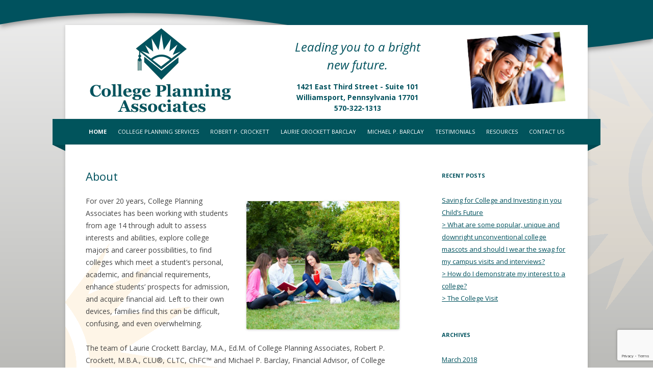

--- FILE ---
content_type: text/html; charset=UTF-8
request_url: https://www.collegeplanningassoc.com/
body_size: 35344
content:
<!DOCTYPE html>
<!--[if IE 7]>
<html class="ie ie7" lang="en-US">
<![endif]-->
<!--[if IE 8]>
<html class="ie ie8" lang="en-US">
<![endif]-->
<!--[if !(IE 7) & !(IE 8)]><!-->
<html lang="en-US">
<!--<![endif]-->
<head>
<meta charset="UTF-8" />
<meta name="viewport" content="width=device-width" />
<title>About - College Planning Associates</title>
<link rel="profile" href="http://gmpg.org/xfn/11" />
<link rel="pingback" href="https://www.collegeplanningassoc.com/xmlrpc.php" />
<!--[if lt IE 9]>
<script src="https://www.collegeplanningassoc.com/wp-content/themes/twentytwelve/js/html5.js" type="text/javascript"></script>
<![endif]-->
<link type="text/css" rel="stylesheet" href="https://maxcdn.bootstrapcdn.com/bootstrap/3.3.7/css/bootstrap.min.css" />
<link type="text/css" rel="stylesheet" href="https://www.collegeplanningassoc.com/wp-content/themes/twentytwelve/overrides.css?v=1321408550" />
<link rel="shortcut icon" type="image/x-icon" href="/favicon.ico?r=353018688">
<meta name='robots' content='index, follow, max-image-preview:large, max-snippet:-1, max-video-preview:-1' />

	<!-- This site is optimized with the Yoast SEO plugin v22.1 - https://yoast.com/wordpress/plugins/seo/ -->
	<meta name="description" content="College Planning Associates works with students from age 14 through adult to assess interests and abilities, explore college majors and career possibilities" />
	<link rel="canonical" href="https://www.collegeplanningassoc.com/" />
	<meta property="og:locale" content="en_US" />
	<meta property="og:type" content="website" />
	<meta property="og:title" content="About - College Planning Associates" />
	<meta property="og:description" content="College Planning Associates works with students from age 14 through adult to assess interests and abilities, explore college majors and career possibilities" />
	<meta property="og:url" content="https://www.collegeplanningassoc.com/" />
	<meta property="og:site_name" content="College Planning Associates" />
	<meta property="article:modified_time" content="2017-04-07T17:35:07+00:00" />
	<meta property="og:image" content="http://www.collegeplanningassoc.com/wp-content/uploads/2017/04/about-college-planning-associates-williamsport-pa.jpg" />
	<meta name="twitter:card" content="summary_large_image" />
	<script type="application/ld+json" class="yoast-schema-graph">{"@context":"https://schema.org","@graph":[{"@type":"WebPage","@id":"https://www.collegeplanningassoc.com/","url":"https://www.collegeplanningassoc.com/","name":"About - College Planning Associates","isPartOf":{"@id":"https://www.collegeplanningassoc.com/#website"},"primaryImageOfPage":{"@id":"https://www.collegeplanningassoc.com/#primaryimage"},"image":{"@id":"https://www.collegeplanningassoc.com/#primaryimage"},"thumbnailUrl":"http://www.collegeplanningassoc.com/wp-content/uploads/2017/04/about-college-planning-associates-williamsport-pa.jpg","datePublished":"2016-11-07T17:24:45+00:00","dateModified":"2017-04-07T17:35:07+00:00","description":"College Planning Associates works with students from age 14 through adult to assess interests and abilities, explore college majors and career possibilities","breadcrumb":{"@id":"https://www.collegeplanningassoc.com/#breadcrumb"},"inLanguage":"en-US","potentialAction":[{"@type":"ReadAction","target":["https://www.collegeplanningassoc.com/"]}]},{"@type":"ImageObject","inLanguage":"en-US","@id":"https://www.collegeplanningassoc.com/#primaryimage","url":"https://www.collegeplanningassoc.com/wp-content/uploads/2017/04/about-college-planning-associates-williamsport-pa.jpg","contentUrl":"https://www.collegeplanningassoc.com/wp-content/uploads/2017/04/about-college-planning-associates-williamsport-pa.jpg","width":350,"height":293},{"@type":"BreadcrumbList","@id":"https://www.collegeplanningassoc.com/#breadcrumb","itemListElement":[{"@type":"ListItem","position":1,"name":"Home"}]},{"@type":"WebSite","@id":"https://www.collegeplanningassoc.com/#website","url":"https://www.collegeplanningassoc.com/","name":"College Planning Associates","description":"Leading you to a bright new future.","potentialAction":[{"@type":"SearchAction","target":{"@type":"EntryPoint","urlTemplate":"https://www.collegeplanningassoc.com/?s={search_term_string}"},"query-input":"required name=search_term_string"}],"inLanguage":"en-US"}]}</script>
	<!-- / Yoast SEO plugin. -->


<link rel='dns-prefetch' href='//fonts.googleapis.com' />
<link rel="alternate" type="application/rss+xml" title="College Planning Associates &raquo; Feed" href="https://www.collegeplanningassoc.com/feed/" />
<link rel="alternate" type="application/rss+xml" title="College Planning Associates &raquo; Comments Feed" href="https://www.collegeplanningassoc.com/comments/feed/" />
<script type="text/javascript">
/* <![CDATA[ */
window._wpemojiSettings = {"baseUrl":"https:\/\/s.w.org\/images\/core\/emoji\/14.0.0\/72x72\/","ext":".png","svgUrl":"https:\/\/s.w.org\/images\/core\/emoji\/14.0.0\/svg\/","svgExt":".svg","source":{"concatemoji":"https:\/\/www.collegeplanningassoc.com\/wp-includes\/js\/wp-emoji-release.min.js?ver=6.4.7"}};
/*! This file is auto-generated */
!function(i,n){var o,s,e;function c(e){try{var t={supportTests:e,timestamp:(new Date).valueOf()};sessionStorage.setItem(o,JSON.stringify(t))}catch(e){}}function p(e,t,n){e.clearRect(0,0,e.canvas.width,e.canvas.height),e.fillText(t,0,0);var t=new Uint32Array(e.getImageData(0,0,e.canvas.width,e.canvas.height).data),r=(e.clearRect(0,0,e.canvas.width,e.canvas.height),e.fillText(n,0,0),new Uint32Array(e.getImageData(0,0,e.canvas.width,e.canvas.height).data));return t.every(function(e,t){return e===r[t]})}function u(e,t,n){switch(t){case"flag":return n(e,"\ud83c\udff3\ufe0f\u200d\u26a7\ufe0f","\ud83c\udff3\ufe0f\u200b\u26a7\ufe0f")?!1:!n(e,"\ud83c\uddfa\ud83c\uddf3","\ud83c\uddfa\u200b\ud83c\uddf3")&&!n(e,"\ud83c\udff4\udb40\udc67\udb40\udc62\udb40\udc65\udb40\udc6e\udb40\udc67\udb40\udc7f","\ud83c\udff4\u200b\udb40\udc67\u200b\udb40\udc62\u200b\udb40\udc65\u200b\udb40\udc6e\u200b\udb40\udc67\u200b\udb40\udc7f");case"emoji":return!n(e,"\ud83e\udef1\ud83c\udffb\u200d\ud83e\udef2\ud83c\udfff","\ud83e\udef1\ud83c\udffb\u200b\ud83e\udef2\ud83c\udfff")}return!1}function f(e,t,n){var r="undefined"!=typeof WorkerGlobalScope&&self instanceof WorkerGlobalScope?new OffscreenCanvas(300,150):i.createElement("canvas"),a=r.getContext("2d",{willReadFrequently:!0}),o=(a.textBaseline="top",a.font="600 32px Arial",{});return e.forEach(function(e){o[e]=t(a,e,n)}),o}function t(e){var t=i.createElement("script");t.src=e,t.defer=!0,i.head.appendChild(t)}"undefined"!=typeof Promise&&(o="wpEmojiSettingsSupports",s=["flag","emoji"],n.supports={everything:!0,everythingExceptFlag:!0},e=new Promise(function(e){i.addEventListener("DOMContentLoaded",e,{once:!0})}),new Promise(function(t){var n=function(){try{var e=JSON.parse(sessionStorage.getItem(o));if("object"==typeof e&&"number"==typeof e.timestamp&&(new Date).valueOf()<e.timestamp+604800&&"object"==typeof e.supportTests)return e.supportTests}catch(e){}return null}();if(!n){if("undefined"!=typeof Worker&&"undefined"!=typeof OffscreenCanvas&&"undefined"!=typeof URL&&URL.createObjectURL&&"undefined"!=typeof Blob)try{var e="postMessage("+f.toString()+"("+[JSON.stringify(s),u.toString(),p.toString()].join(",")+"));",r=new Blob([e],{type:"text/javascript"}),a=new Worker(URL.createObjectURL(r),{name:"wpTestEmojiSupports"});return void(a.onmessage=function(e){c(n=e.data),a.terminate(),t(n)})}catch(e){}c(n=f(s,u,p))}t(n)}).then(function(e){for(var t in e)n.supports[t]=e[t],n.supports.everything=n.supports.everything&&n.supports[t],"flag"!==t&&(n.supports.everythingExceptFlag=n.supports.everythingExceptFlag&&n.supports[t]);n.supports.everythingExceptFlag=n.supports.everythingExceptFlag&&!n.supports.flag,n.DOMReady=!1,n.readyCallback=function(){n.DOMReady=!0}}).then(function(){return e}).then(function(){var e;n.supports.everything||(n.readyCallback(),(e=n.source||{}).concatemoji?t(e.concatemoji):e.wpemoji&&e.twemoji&&(t(e.twemoji),t(e.wpemoji)))}))}((window,document),window._wpemojiSettings);
/* ]]> */
</script>
<link rel='stylesheet' id='jquery.bxslider-css' href='//www.collegeplanningassoc.com/wp-content/plugins/testimonials-widget/includes/libraries/testimonials-widget/includes/libraries/bxslider-4/dist/jquery.bxslider.css?ver=6.4.7' type='text/css' media='all' />
<link rel='stylesheet' id='Axl_Testimonials_Widget-css' href='//www.collegeplanningassoc.com/wp-content/plugins/testimonials-widget/includes/libraries/testimonials-widget/assets/css/testimonials-widget.css?ver=6.4.7' type='text/css' media='all' />
<link rel='stylesheet' id='Axl_Testimonials_Widget_Premium-css' href='//www.collegeplanningassoc.com/wp-content/plugins/testimonials-widget/assets/css/testimonials-widget-premium.css?ver=6.4.7' type='text/css' media='all' />
<link rel='stylesheet' id='testimonials-widget-premium-form-css' href='//www.collegeplanningassoc.com/wp-content/plugins/testimonials-widget/assets/css/testimonials-widget-premium-form.css?ver=6.4.7' type='text/css' media='all' />
<style id='wp-emoji-styles-inline-css' type='text/css'>

	img.wp-smiley, img.emoji {
		display: inline !important;
		border: none !important;
		box-shadow: none !important;
		height: 1em !important;
		width: 1em !important;
		margin: 0 0.07em !important;
		vertical-align: -0.1em !important;
		background: none !important;
		padding: 0 !important;
	}
</style>
<link rel='stylesheet' id='wp-block-library-css' href='https://www.collegeplanningassoc.com/wp-includes/css/dist/block-library/style.min.css?ver=6.4.7' type='text/css' media='all' />
<style id='classic-theme-styles-inline-css' type='text/css'>
/*! This file is auto-generated */
.wp-block-button__link{color:#fff;background-color:#32373c;border-radius:9999px;box-shadow:none;text-decoration:none;padding:calc(.667em + 2px) calc(1.333em + 2px);font-size:1.125em}.wp-block-file__button{background:#32373c;color:#fff;text-decoration:none}
</style>
<style id='global-styles-inline-css' type='text/css'>
body{--wp--preset--color--black: #000000;--wp--preset--color--cyan-bluish-gray: #abb8c3;--wp--preset--color--white: #ffffff;--wp--preset--color--pale-pink: #f78da7;--wp--preset--color--vivid-red: #cf2e2e;--wp--preset--color--luminous-vivid-orange: #ff6900;--wp--preset--color--luminous-vivid-amber: #fcb900;--wp--preset--color--light-green-cyan: #7bdcb5;--wp--preset--color--vivid-green-cyan: #00d084;--wp--preset--color--pale-cyan-blue: #8ed1fc;--wp--preset--color--vivid-cyan-blue: #0693e3;--wp--preset--color--vivid-purple: #9b51e0;--wp--preset--gradient--vivid-cyan-blue-to-vivid-purple: linear-gradient(135deg,rgba(6,147,227,1) 0%,rgb(155,81,224) 100%);--wp--preset--gradient--light-green-cyan-to-vivid-green-cyan: linear-gradient(135deg,rgb(122,220,180) 0%,rgb(0,208,130) 100%);--wp--preset--gradient--luminous-vivid-amber-to-luminous-vivid-orange: linear-gradient(135deg,rgba(252,185,0,1) 0%,rgba(255,105,0,1) 100%);--wp--preset--gradient--luminous-vivid-orange-to-vivid-red: linear-gradient(135deg,rgba(255,105,0,1) 0%,rgb(207,46,46) 100%);--wp--preset--gradient--very-light-gray-to-cyan-bluish-gray: linear-gradient(135deg,rgb(238,238,238) 0%,rgb(169,184,195) 100%);--wp--preset--gradient--cool-to-warm-spectrum: linear-gradient(135deg,rgb(74,234,220) 0%,rgb(151,120,209) 20%,rgb(207,42,186) 40%,rgb(238,44,130) 60%,rgb(251,105,98) 80%,rgb(254,248,76) 100%);--wp--preset--gradient--blush-light-purple: linear-gradient(135deg,rgb(255,206,236) 0%,rgb(152,150,240) 100%);--wp--preset--gradient--blush-bordeaux: linear-gradient(135deg,rgb(254,205,165) 0%,rgb(254,45,45) 50%,rgb(107,0,62) 100%);--wp--preset--gradient--luminous-dusk: linear-gradient(135deg,rgb(255,203,112) 0%,rgb(199,81,192) 50%,rgb(65,88,208) 100%);--wp--preset--gradient--pale-ocean: linear-gradient(135deg,rgb(255,245,203) 0%,rgb(182,227,212) 50%,rgb(51,167,181) 100%);--wp--preset--gradient--electric-grass: linear-gradient(135deg,rgb(202,248,128) 0%,rgb(113,206,126) 100%);--wp--preset--gradient--midnight: linear-gradient(135deg,rgb(2,3,129) 0%,rgb(40,116,252) 100%);--wp--preset--font-size--small: 13px;--wp--preset--font-size--medium: 20px;--wp--preset--font-size--large: 36px;--wp--preset--font-size--x-large: 42px;--wp--preset--spacing--20: 0.44rem;--wp--preset--spacing--30: 0.67rem;--wp--preset--spacing--40: 1rem;--wp--preset--spacing--50: 1.5rem;--wp--preset--spacing--60: 2.25rem;--wp--preset--spacing--70: 3.38rem;--wp--preset--spacing--80: 5.06rem;--wp--preset--shadow--natural: 6px 6px 9px rgba(0, 0, 0, 0.2);--wp--preset--shadow--deep: 12px 12px 50px rgba(0, 0, 0, 0.4);--wp--preset--shadow--sharp: 6px 6px 0px rgba(0, 0, 0, 0.2);--wp--preset--shadow--outlined: 6px 6px 0px -3px rgba(255, 255, 255, 1), 6px 6px rgba(0, 0, 0, 1);--wp--preset--shadow--crisp: 6px 6px 0px rgba(0, 0, 0, 1);}:where(.is-layout-flex){gap: 0.5em;}:where(.is-layout-grid){gap: 0.5em;}body .is-layout-flow > .alignleft{float: left;margin-inline-start: 0;margin-inline-end: 2em;}body .is-layout-flow > .alignright{float: right;margin-inline-start: 2em;margin-inline-end: 0;}body .is-layout-flow > .aligncenter{margin-left: auto !important;margin-right: auto !important;}body .is-layout-constrained > .alignleft{float: left;margin-inline-start: 0;margin-inline-end: 2em;}body .is-layout-constrained > .alignright{float: right;margin-inline-start: 2em;margin-inline-end: 0;}body .is-layout-constrained > .aligncenter{margin-left: auto !important;margin-right: auto !important;}body .is-layout-constrained > :where(:not(.alignleft):not(.alignright):not(.alignfull)){max-width: var(--wp--style--global--content-size);margin-left: auto !important;margin-right: auto !important;}body .is-layout-constrained > .alignwide{max-width: var(--wp--style--global--wide-size);}body .is-layout-flex{display: flex;}body .is-layout-flex{flex-wrap: wrap;align-items: center;}body .is-layout-flex > *{margin: 0;}body .is-layout-grid{display: grid;}body .is-layout-grid > *{margin: 0;}:where(.wp-block-columns.is-layout-flex){gap: 2em;}:where(.wp-block-columns.is-layout-grid){gap: 2em;}:where(.wp-block-post-template.is-layout-flex){gap: 1.25em;}:where(.wp-block-post-template.is-layout-grid){gap: 1.25em;}.has-black-color{color: var(--wp--preset--color--black) !important;}.has-cyan-bluish-gray-color{color: var(--wp--preset--color--cyan-bluish-gray) !important;}.has-white-color{color: var(--wp--preset--color--white) !important;}.has-pale-pink-color{color: var(--wp--preset--color--pale-pink) !important;}.has-vivid-red-color{color: var(--wp--preset--color--vivid-red) !important;}.has-luminous-vivid-orange-color{color: var(--wp--preset--color--luminous-vivid-orange) !important;}.has-luminous-vivid-amber-color{color: var(--wp--preset--color--luminous-vivid-amber) !important;}.has-light-green-cyan-color{color: var(--wp--preset--color--light-green-cyan) !important;}.has-vivid-green-cyan-color{color: var(--wp--preset--color--vivid-green-cyan) !important;}.has-pale-cyan-blue-color{color: var(--wp--preset--color--pale-cyan-blue) !important;}.has-vivid-cyan-blue-color{color: var(--wp--preset--color--vivid-cyan-blue) !important;}.has-vivid-purple-color{color: var(--wp--preset--color--vivid-purple) !important;}.has-black-background-color{background-color: var(--wp--preset--color--black) !important;}.has-cyan-bluish-gray-background-color{background-color: var(--wp--preset--color--cyan-bluish-gray) !important;}.has-white-background-color{background-color: var(--wp--preset--color--white) !important;}.has-pale-pink-background-color{background-color: var(--wp--preset--color--pale-pink) !important;}.has-vivid-red-background-color{background-color: var(--wp--preset--color--vivid-red) !important;}.has-luminous-vivid-orange-background-color{background-color: var(--wp--preset--color--luminous-vivid-orange) !important;}.has-luminous-vivid-amber-background-color{background-color: var(--wp--preset--color--luminous-vivid-amber) !important;}.has-light-green-cyan-background-color{background-color: var(--wp--preset--color--light-green-cyan) !important;}.has-vivid-green-cyan-background-color{background-color: var(--wp--preset--color--vivid-green-cyan) !important;}.has-pale-cyan-blue-background-color{background-color: var(--wp--preset--color--pale-cyan-blue) !important;}.has-vivid-cyan-blue-background-color{background-color: var(--wp--preset--color--vivid-cyan-blue) !important;}.has-vivid-purple-background-color{background-color: var(--wp--preset--color--vivid-purple) !important;}.has-black-border-color{border-color: var(--wp--preset--color--black) !important;}.has-cyan-bluish-gray-border-color{border-color: var(--wp--preset--color--cyan-bluish-gray) !important;}.has-white-border-color{border-color: var(--wp--preset--color--white) !important;}.has-pale-pink-border-color{border-color: var(--wp--preset--color--pale-pink) !important;}.has-vivid-red-border-color{border-color: var(--wp--preset--color--vivid-red) !important;}.has-luminous-vivid-orange-border-color{border-color: var(--wp--preset--color--luminous-vivid-orange) !important;}.has-luminous-vivid-amber-border-color{border-color: var(--wp--preset--color--luminous-vivid-amber) !important;}.has-light-green-cyan-border-color{border-color: var(--wp--preset--color--light-green-cyan) !important;}.has-vivid-green-cyan-border-color{border-color: var(--wp--preset--color--vivid-green-cyan) !important;}.has-pale-cyan-blue-border-color{border-color: var(--wp--preset--color--pale-cyan-blue) !important;}.has-vivid-cyan-blue-border-color{border-color: var(--wp--preset--color--vivid-cyan-blue) !important;}.has-vivid-purple-border-color{border-color: var(--wp--preset--color--vivid-purple) !important;}.has-vivid-cyan-blue-to-vivid-purple-gradient-background{background: var(--wp--preset--gradient--vivid-cyan-blue-to-vivid-purple) !important;}.has-light-green-cyan-to-vivid-green-cyan-gradient-background{background: var(--wp--preset--gradient--light-green-cyan-to-vivid-green-cyan) !important;}.has-luminous-vivid-amber-to-luminous-vivid-orange-gradient-background{background: var(--wp--preset--gradient--luminous-vivid-amber-to-luminous-vivid-orange) !important;}.has-luminous-vivid-orange-to-vivid-red-gradient-background{background: var(--wp--preset--gradient--luminous-vivid-orange-to-vivid-red) !important;}.has-very-light-gray-to-cyan-bluish-gray-gradient-background{background: var(--wp--preset--gradient--very-light-gray-to-cyan-bluish-gray) !important;}.has-cool-to-warm-spectrum-gradient-background{background: var(--wp--preset--gradient--cool-to-warm-spectrum) !important;}.has-blush-light-purple-gradient-background{background: var(--wp--preset--gradient--blush-light-purple) !important;}.has-blush-bordeaux-gradient-background{background: var(--wp--preset--gradient--blush-bordeaux) !important;}.has-luminous-dusk-gradient-background{background: var(--wp--preset--gradient--luminous-dusk) !important;}.has-pale-ocean-gradient-background{background: var(--wp--preset--gradient--pale-ocean) !important;}.has-electric-grass-gradient-background{background: var(--wp--preset--gradient--electric-grass) !important;}.has-midnight-gradient-background{background: var(--wp--preset--gradient--midnight) !important;}.has-small-font-size{font-size: var(--wp--preset--font-size--small) !important;}.has-medium-font-size{font-size: var(--wp--preset--font-size--medium) !important;}.has-large-font-size{font-size: var(--wp--preset--font-size--large) !important;}.has-x-large-font-size{font-size: var(--wp--preset--font-size--x-large) !important;}
.wp-block-navigation a:where(:not(.wp-element-button)){color: inherit;}
:where(.wp-block-post-template.is-layout-flex){gap: 1.25em;}:where(.wp-block-post-template.is-layout-grid){gap: 1.25em;}
:where(.wp-block-columns.is-layout-flex){gap: 2em;}:where(.wp-block-columns.is-layout-grid){gap: 2em;}
.wp-block-pullquote{font-size: 1.5em;line-height: 1.6;}
</style>
<link rel='stylesheet' id='contact-form-7-css' href='https://www.collegeplanningassoc.com/wp-content/plugins/contact-form-7/includes/css/styles.css?ver=5.8.7' type='text/css' media='all' />
<link rel='stylesheet' id='twentytwelve-fonts-css' href='https://fonts.googleapis.com/css?family=Open+Sans:400italic,700italic,400,700&#038;subset=latin,latin-ext' type='text/css' media='all' />
<link rel='stylesheet' id='twentytwelve-style-css' href='https://www.collegeplanningassoc.com/wp-content/themes/twentytwelve/style.css?ver=6.4.7' type='text/css' media='all' />
<!--[if lt IE 9]>
<link rel='stylesheet' id='twentytwelve-ie-css' href='https://www.collegeplanningassoc.com/wp-content/themes/twentytwelve/css/ie.css?ver=20121010' type='text/css' media='all' />
<![endif]-->
<script type="text/javascript" src="https://www.collegeplanningassoc.com/wp-includes/js/jquery/jquery.min.js?ver=3.7.1" id="jquery-core-js"></script>
<script type="text/javascript" src="https://www.collegeplanningassoc.com/wp-includes/js/jquery/jquery-migrate.min.js?ver=3.4.1" id="jquery-migrate-js"></script>
<script type="text/javascript" src="https://www.collegeplanningassoc.com/wp-content/themes/twentytwelve/js/custom.js?ver=1.0" id="intrada_custom-js"></script>
<link rel="https://api.w.org/" href="https://www.collegeplanningassoc.com/wp-json/" /><link rel="alternate" type="application/json" href="https://www.collegeplanningassoc.com/wp-json/wp/v2/pages/9" /><link rel="EditURI" type="application/rsd+xml" title="RSD" href="https://www.collegeplanningassoc.com/xmlrpc.php?rsd" />
<meta name="generator" content="WordPress 6.4.7" />
<link rel='shortlink' href='https://www.collegeplanningassoc.com/' />
<link rel="alternate" type="application/json+oembed" href="https://www.collegeplanningassoc.com/wp-json/oembed/1.0/embed?url=https%3A%2F%2Fwww.collegeplanningassoc.com%2F" />
<link rel="alternate" type="text/xml+oembed" href="https://www.collegeplanningassoc.com/wp-json/oembed/1.0/embed?url=https%3A%2F%2Fwww.collegeplanningassoc.com%2F&#038;format=xml" />
<meta name="msvalidate.01" content="B2212E2CF854DC1DE0C21501F5437E59" />
<script>
  (function(i,s,o,g,r,a,m){i['GoogleAnalyticsObject']=r;i[r]=i[r]||function(){
  (i[r].q=i[r].q||[]).push(arguments)},i[r].l=1*new Date();a=s.createElement(o),
  m=s.getElementsByTagName(o)[0];a.async=1;a.src=g;m.parentNode.insertBefore(a,m)
  })(window,document,'script','https://www.google-analytics.com/analytics.js','ga');

  ga('create', 'UA-96985771-1', 'auto');
  ga('send', 'pageview');

</script>
<meta http-equiv="Content-Security-Policy" content="upgrade-insecure-requests">
</head>
<body class="home page-template-default page page-id-9 custom-font-enabled single-author">
<div id="full-height">
<img src="/images/wave.svg" alt="Swoosh" id="swoosh" />
<img src="/images/side-graphic-right-25.png" alt="" id="side-graphic" />
<div id="page" class="hfeed site">
	<header id="masthead" class="site-header" role="banner">
        <div class="row">
            <div id="logo" class="col-sm-5">
                <a href="https://www.collegeplanningassoc.com/">
                    <img style="vertical-align: bottom;" src="/images/college-planning-associates-logo.png" alt="Leading you to a bright new future." title="Leading you to a bright new future." />
                </a>
            </div>
            <div class="col-sm-7">
        		<hgroup>
                    <div class="row">
                        <div class="col-sm-6" style="padding-bottom: 10px;">
                            <h2 class="site-description" style="margin-bottom: 15px; line-height: 35px;">Leading you to a bright new future.</h2>
                            <p class="addressinfo" style="text-align: center; line-height: 21px; color: #00525E!important; font-weight: bold;">1421 East Third Street - Suite 101<br>Williamsport, Pennsylvania 17701<br><a style="color:#00525E;" href="tel:+15703221313">570-322-1313</a></p>
                                                    </div>
                        <div class="col-sm-6 header-img">
                            <img id="header-image" src="/images/header-image.jpg" alt="Leading you to a bright new future." title="Leading you to a bright new future." />
                        </div>
                        <div class="col-sm-6 addressinfomobile">
                             <p style="text-align: center; line-height: 21px; color: #00525E!important; font-weight: bold;">1421 East Third Street - Suite 101<br>Williamsport, Pennsylvania 17701<br><a style="color:#00525E;" href="tel:+15703221313">570-322-1313</a></p>
                        </div>
                    </div>
        			        		</hgroup>
    		</div>
		</div>

		<nav id="site-navigation" class="main-navigation" role="navigation">
            <img src="/images/left-nav-flag.png" alt="" id="left-flag" />
            <img src="/images/right-nav-flag.png" alt="" id="right-flag" />
			<button class="menu-toggle">Menu</button>
			<a class="assistive-text" href="#content" title="Skip to content">Skip to content</a>
			<div class="menu-main-menu-container"><ul id="menu-main-menu" class="nav-menu"><li id="menu-item-23" class="menu-item menu-item-type-custom menu-item-object-custom current-menu-item current_page_item menu-item-home menu-item-23"><a href="http://www.collegeplanningassoc.com/" aria-current="page">Home</a></li>
<li id="menu-item-229" class="menu-item menu-item-type-post_type menu-item-object-page menu-item-has-children menu-item-229"><a href="https://www.collegeplanningassoc.com/college-planning-services/">College Planning Services</a>
<ul class="sub-menu">
	<li id="menu-item-26" class="menu-item menu-item-type-post_type menu-item-object-page menu-item-26"><a href="https://www.collegeplanningassoc.com/college-planning-associates-services/college-major-and-career-planning/">College Major and Career Planning</a></li>
	<li id="menu-item-29" class="menu-item menu-item-type-post_type menu-item-object-page menu-item-29"><a href="https://www.collegeplanningassoc.com/college-planning-associates-services/college-search-college-evaluation/">College Search and Evaluation</a></li>
	<li id="menu-item-25" class="menu-item menu-item-type-post_type menu-item-object-page menu-item-25"><a href="https://www.collegeplanningassoc.com/college-planning-associates-services/college-applications-college-admission/">Applications for Admission</a></li>
	<li id="menu-item-27" class="menu-item menu-item-type-post_type menu-item-object-page menu-item-27"><a href="https://www.collegeplanningassoc.com/college-planning-associates-services/college-financial-aid-planning/">College Financial Aid Planning</a></li>
</ul>
</li>
<li id="menu-item-49" class="menu-item menu-item-type-post_type menu-item-object-page menu-item-49"><a href="https://www.collegeplanningassoc.com/robert-p-crockett/">Robert P. Crockett</a></li>
<li id="menu-item-48" class="menu-item menu-item-type-post_type menu-item-object-page menu-item-48"><a href="https://www.collegeplanningassoc.com/laurie-crockett-barclay/">Laurie Crockett Barclay</a></li>
<li id="menu-item-163" class="menu-item menu-item-type-post_type menu-item-object-page menu-item-163"><a href="https://www.collegeplanningassoc.com/michael-barclay/">Michael P. Barclay</a></li>
<li id="menu-item-32" class="menu-item menu-item-type-post_type menu-item-object-page menu-item-32"><a href="https://www.collegeplanningassoc.com/testimonials/">Testimonials</a></li>
<li id="menu-item-277" class="menu-item menu-item-type-post_type menu-item-object-page menu-item-277"><a href="https://www.collegeplanningassoc.com/college-planning-resources/">Resources</a></li>
<li id="menu-item-30" class="menu-item menu-item-type-post_type menu-item-object-page menu-item-30"><a href="https://www.collegeplanningassoc.com/contact-college-planning-associates/">Contact Us</a></li>
</ul></div>		</nav><!-- #site-navigation -->

			</header><!-- #masthead -->

	<div id="main" class="wrapper">
	<div id="primary" class="site-content">
		<div id="content" role="main">

							
	<article id="post-9" class="post-9 page type-page status-publish hentry">
		<header class="entry-header">
												<h1 class="entry-title">About</h1>
		</header>

		<div class="entry-content">
			<p><img fetchpriority="high" decoding="async" src="http://www.collegeplanningassoc.com/wp-content/uploads/2017/04/about-college-planning-associates-williamsport-pa.jpg" alt="explore college majors and career possibilities with College Planning Associates" width="300" height="257" class="alignright size-medium wp-image-170" /></p>
<p>For over 20 years, College Planning Associates has been working with students from age 14 through adult to assess interests and abilities, explore college majors and career possibilities, to find colleges which meet a student’s personal, academic, and financial requirements, enhance students’ prospects for admission, and acquire financial aid. Left to their own devices, families find this can be difficult, confusing, and even overwhelming.</p>
<p>The team of Laurie Crockett Barclay, M.A., Ed.M. of College Planning Associates, Robert P. Crockett, M.B.A., CLU®, CLTC, ChFC™ and Michael P. Barclay, Financial Advisor, of College Financial Aid Planning have over 50 years of combined experience assisting students in making these difficult decisions. Their comprehensive services can help you on your way to a bright new future.</p>
<p>Use the following links to learn more about the services we offer, or <a href="/contact-college-planning-associates/">contact us today to learn more, or to schedule an appointment.</a></p>
<ul class="blocks">
<li><a href="http://www.collegeplanningassoc.com/college-planning-associates-services/college-major-and-career-planning/">College Major and Career Planning</a></li>
<li><a href="http://www.collegeplanningassoc.com/college-planning-associates-services/college-search-college-evaluation/">College Search and Evaluation</a></li>
<li><a href="http://www.collegeplanningassoc.com/college-planning-associates-services/college-applications-college-admission/">Applications For Admission</a></li>
<li><a href="http://www.collegeplanningassoc.com/college-planning-associates-services/college-financial-aid-planning/">College Financial Aid Planning</a></li>
</ul>
					</div><!-- .entry-content -->
		<footer class="entry-meta">
					</footer><!-- .entry-meta -->
	</article><!-- #post -->
				
<div id="comments" class="comments-area">

	
	
	
</div><!-- #comments .comments-area -->			
		</div><!-- #content -->
	</div><!-- #primary -->


			<div id="secondary" class="widget-area" role="complementary">
			
		<aside id="recent-posts-2" class="widget widget_recent_entries">
		<h3 class="widget-title">Recent Posts</h3>
		<ul>
											<li>
					<a href="https://www.collegeplanningassoc.com/saving-for-college-and-investing-in-you-childs-future/">Saving for College and Investing in you Child&#8217;s Future</a>
									</li>
											<li>
					<a href="https://www.collegeplanningassoc.com/what-are-some-popular-unique-and-downright-unconventional-college-mascots-and-should-i-wear-the-swag-for-my-campus-visits-and-interviews/">> What are some popular, unique and downright unconventional college mascots and should I wear the swag for my campus visits and interviews?</a>
									</li>
											<li>
					<a href="https://www.collegeplanningassoc.com/how-do-i-demonstrate-my-interest-to-a-college/">> How do I demonstrate my interest to a college?</a>
									</li>
											<li>
					<a href="https://www.collegeplanningassoc.com/the-college-visit/">> The College Visit</a>
									</li>
					</ul>

		</aside><aside id="archives-2" class="widget widget_archive"><h3 class="widget-title">Archives</h3>
			<ul>
					<li><a href='https://www.collegeplanningassoc.com/2018/03/'>March 2018</a></li>
	<li><a href='https://www.collegeplanningassoc.com/2017/06/'>June 2017</a></li>
			</ul>

			</aside>		</div><!-- #secondary -->
		</div><!-- #main .wrapper -->
</div><!-- #page -->

	<footer id="colophon" role="contentinfo">
		<div class="site-info">
						<div id="footinfo">&copy; 2026 - College Planning Associates</div>
			<div class="menu-footer-menu-container"><ul id="menu-footer-menu" class="nav-menu"><li id="menu-item-108" class="menu-item menu-item-type-post_type menu-item-object-page menu-item-108"><a href="https://www.collegeplanningassoc.com/college-planning-services/">Home</a></li>
<li id="menu-item-112" class="menu-item menu-item-type-post_type menu-item-object-page menu-item-112"><a href="https://www.collegeplanningassoc.com/testimonials/">Testimonials</a></li>
<li id="menu-item-111" class="menu-item menu-item-type-post_type menu-item-object-page menu-item-111"><a href="https://www.collegeplanningassoc.com/college-planning-resources/">College Planning Resources</a></li>
<li id="menu-item-110" class="menu-item menu-item-type-post_type menu-item-object-page menu-item-110"><a href="https://www.collegeplanningassoc.com/contact-college-planning-associates/">Contact Us</a></li>
<li id="menu-item-211" class="menu-item menu-item-type-post_type menu-item-object-page menu-item-211"><a href="https://www.collegeplanningassoc.com/privacy-policy/">Privacy Policy</a></li>
</ul></div>		</div><!-- .site-info -->
	</footer><!-- #colophon -->
    <div id="padder"></div>
</div><!-- End Full Height -->
<img src="/images/wave2.svg" alt="Swoosh" id="swoosh2" />
<script>
(function($){
    function adjustFooter () {
        var blk = $("#full-height"),
            pad = $("#padder"),
            hei = $("#swoosh2").height();
        blk.css("margin-bottom", "-" + hei + "px");
        pad.css("height", hei + "px");
    }
    
    $(window).load(adjustFooter).resize(adjustFooter);

}(jQuery));
</script>
<script type="text/javascript" src="https://www.collegeplanningassoc.com/wp-content/plugins/contact-form-7/includes/swv/js/index.js?ver=5.8.7" id="swv-js"></script>
<script type="text/javascript" id="contact-form-7-js-extra">
/* <![CDATA[ */
var wpcf7 = {"api":{"root":"https:\/\/www.collegeplanningassoc.com\/wp-json\/","namespace":"contact-form-7\/v1"}};
/* ]]> */
</script>
<script type="text/javascript" src="https://www.collegeplanningassoc.com/wp-content/plugins/contact-form-7/includes/js/index.js?ver=5.8.7" id="contact-form-7-js"></script>
<script type="text/javascript" src="https://www.collegeplanningassoc.com/wp-content/themes/twentytwelve/js/navigation.js?ver=20140711" id="twentytwelve-navigation-js"></script>
<script type="text/javascript" src="https://www.google.com/recaptcha/api.js?render=6LeyQ9MUAAAAAFUdwx7nrESLcML4QjxiqHAmd1B1&amp;ver=3.0" id="google-recaptcha-js"></script>
<script type="text/javascript" src="https://www.collegeplanningassoc.com/wp-includes/js/dist/vendor/wp-polyfill-inert.min.js?ver=3.1.2" id="wp-polyfill-inert-js"></script>
<script type="text/javascript" src="https://www.collegeplanningassoc.com/wp-includes/js/dist/vendor/regenerator-runtime.min.js?ver=0.14.0" id="regenerator-runtime-js"></script>
<script type="text/javascript" src="https://www.collegeplanningassoc.com/wp-includes/js/dist/vendor/wp-polyfill.min.js?ver=3.15.0" id="wp-polyfill-js"></script>
<script type="text/javascript" id="wpcf7-recaptcha-js-extra">
/* <![CDATA[ */
var wpcf7_recaptcha = {"sitekey":"6LeyQ9MUAAAAAFUdwx7nrESLcML4QjxiqHAmd1B1","actions":{"homepage":"homepage","contactform":"contactform"}};
/* ]]> */
</script>
<script type="text/javascript" src="https://www.collegeplanningassoc.com/wp-content/plugins/contact-form-7/modules/recaptcha/index.js?ver=5.8.7" id="wpcf7-recaptcha-js"></script>
</body>
</html>

--- FILE ---
content_type: text/html; charset=utf-8
request_url: https://www.google.com/recaptcha/api2/anchor?ar=1&k=6LeyQ9MUAAAAAFUdwx7nrESLcML4QjxiqHAmd1B1&co=aHR0cHM6Ly93d3cuY29sbGVnZXBsYW5uaW5nYXNzb2MuY29tOjQ0Mw..&hl=en&v=PoyoqOPhxBO7pBk68S4YbpHZ&size=invisible&anchor-ms=20000&execute-ms=30000&cb=wrgp06ev6iw2
body_size: 48602
content:
<!DOCTYPE HTML><html dir="ltr" lang="en"><head><meta http-equiv="Content-Type" content="text/html; charset=UTF-8">
<meta http-equiv="X-UA-Compatible" content="IE=edge">
<title>reCAPTCHA</title>
<style type="text/css">
/* cyrillic-ext */
@font-face {
  font-family: 'Roboto';
  font-style: normal;
  font-weight: 400;
  font-stretch: 100%;
  src: url(//fonts.gstatic.com/s/roboto/v48/KFO7CnqEu92Fr1ME7kSn66aGLdTylUAMa3GUBHMdazTgWw.woff2) format('woff2');
  unicode-range: U+0460-052F, U+1C80-1C8A, U+20B4, U+2DE0-2DFF, U+A640-A69F, U+FE2E-FE2F;
}
/* cyrillic */
@font-face {
  font-family: 'Roboto';
  font-style: normal;
  font-weight: 400;
  font-stretch: 100%;
  src: url(//fonts.gstatic.com/s/roboto/v48/KFO7CnqEu92Fr1ME7kSn66aGLdTylUAMa3iUBHMdazTgWw.woff2) format('woff2');
  unicode-range: U+0301, U+0400-045F, U+0490-0491, U+04B0-04B1, U+2116;
}
/* greek-ext */
@font-face {
  font-family: 'Roboto';
  font-style: normal;
  font-weight: 400;
  font-stretch: 100%;
  src: url(//fonts.gstatic.com/s/roboto/v48/KFO7CnqEu92Fr1ME7kSn66aGLdTylUAMa3CUBHMdazTgWw.woff2) format('woff2');
  unicode-range: U+1F00-1FFF;
}
/* greek */
@font-face {
  font-family: 'Roboto';
  font-style: normal;
  font-weight: 400;
  font-stretch: 100%;
  src: url(//fonts.gstatic.com/s/roboto/v48/KFO7CnqEu92Fr1ME7kSn66aGLdTylUAMa3-UBHMdazTgWw.woff2) format('woff2');
  unicode-range: U+0370-0377, U+037A-037F, U+0384-038A, U+038C, U+038E-03A1, U+03A3-03FF;
}
/* math */
@font-face {
  font-family: 'Roboto';
  font-style: normal;
  font-weight: 400;
  font-stretch: 100%;
  src: url(//fonts.gstatic.com/s/roboto/v48/KFO7CnqEu92Fr1ME7kSn66aGLdTylUAMawCUBHMdazTgWw.woff2) format('woff2');
  unicode-range: U+0302-0303, U+0305, U+0307-0308, U+0310, U+0312, U+0315, U+031A, U+0326-0327, U+032C, U+032F-0330, U+0332-0333, U+0338, U+033A, U+0346, U+034D, U+0391-03A1, U+03A3-03A9, U+03B1-03C9, U+03D1, U+03D5-03D6, U+03F0-03F1, U+03F4-03F5, U+2016-2017, U+2034-2038, U+203C, U+2040, U+2043, U+2047, U+2050, U+2057, U+205F, U+2070-2071, U+2074-208E, U+2090-209C, U+20D0-20DC, U+20E1, U+20E5-20EF, U+2100-2112, U+2114-2115, U+2117-2121, U+2123-214F, U+2190, U+2192, U+2194-21AE, U+21B0-21E5, U+21F1-21F2, U+21F4-2211, U+2213-2214, U+2216-22FF, U+2308-230B, U+2310, U+2319, U+231C-2321, U+2336-237A, U+237C, U+2395, U+239B-23B7, U+23D0, U+23DC-23E1, U+2474-2475, U+25AF, U+25B3, U+25B7, U+25BD, U+25C1, U+25CA, U+25CC, U+25FB, U+266D-266F, U+27C0-27FF, U+2900-2AFF, U+2B0E-2B11, U+2B30-2B4C, U+2BFE, U+3030, U+FF5B, U+FF5D, U+1D400-1D7FF, U+1EE00-1EEFF;
}
/* symbols */
@font-face {
  font-family: 'Roboto';
  font-style: normal;
  font-weight: 400;
  font-stretch: 100%;
  src: url(//fonts.gstatic.com/s/roboto/v48/KFO7CnqEu92Fr1ME7kSn66aGLdTylUAMaxKUBHMdazTgWw.woff2) format('woff2');
  unicode-range: U+0001-000C, U+000E-001F, U+007F-009F, U+20DD-20E0, U+20E2-20E4, U+2150-218F, U+2190, U+2192, U+2194-2199, U+21AF, U+21E6-21F0, U+21F3, U+2218-2219, U+2299, U+22C4-22C6, U+2300-243F, U+2440-244A, U+2460-24FF, U+25A0-27BF, U+2800-28FF, U+2921-2922, U+2981, U+29BF, U+29EB, U+2B00-2BFF, U+4DC0-4DFF, U+FFF9-FFFB, U+10140-1018E, U+10190-1019C, U+101A0, U+101D0-101FD, U+102E0-102FB, U+10E60-10E7E, U+1D2C0-1D2D3, U+1D2E0-1D37F, U+1F000-1F0FF, U+1F100-1F1AD, U+1F1E6-1F1FF, U+1F30D-1F30F, U+1F315, U+1F31C, U+1F31E, U+1F320-1F32C, U+1F336, U+1F378, U+1F37D, U+1F382, U+1F393-1F39F, U+1F3A7-1F3A8, U+1F3AC-1F3AF, U+1F3C2, U+1F3C4-1F3C6, U+1F3CA-1F3CE, U+1F3D4-1F3E0, U+1F3ED, U+1F3F1-1F3F3, U+1F3F5-1F3F7, U+1F408, U+1F415, U+1F41F, U+1F426, U+1F43F, U+1F441-1F442, U+1F444, U+1F446-1F449, U+1F44C-1F44E, U+1F453, U+1F46A, U+1F47D, U+1F4A3, U+1F4B0, U+1F4B3, U+1F4B9, U+1F4BB, U+1F4BF, U+1F4C8-1F4CB, U+1F4D6, U+1F4DA, U+1F4DF, U+1F4E3-1F4E6, U+1F4EA-1F4ED, U+1F4F7, U+1F4F9-1F4FB, U+1F4FD-1F4FE, U+1F503, U+1F507-1F50B, U+1F50D, U+1F512-1F513, U+1F53E-1F54A, U+1F54F-1F5FA, U+1F610, U+1F650-1F67F, U+1F687, U+1F68D, U+1F691, U+1F694, U+1F698, U+1F6AD, U+1F6B2, U+1F6B9-1F6BA, U+1F6BC, U+1F6C6-1F6CF, U+1F6D3-1F6D7, U+1F6E0-1F6EA, U+1F6F0-1F6F3, U+1F6F7-1F6FC, U+1F700-1F7FF, U+1F800-1F80B, U+1F810-1F847, U+1F850-1F859, U+1F860-1F887, U+1F890-1F8AD, U+1F8B0-1F8BB, U+1F8C0-1F8C1, U+1F900-1F90B, U+1F93B, U+1F946, U+1F984, U+1F996, U+1F9E9, U+1FA00-1FA6F, U+1FA70-1FA7C, U+1FA80-1FA89, U+1FA8F-1FAC6, U+1FACE-1FADC, U+1FADF-1FAE9, U+1FAF0-1FAF8, U+1FB00-1FBFF;
}
/* vietnamese */
@font-face {
  font-family: 'Roboto';
  font-style: normal;
  font-weight: 400;
  font-stretch: 100%;
  src: url(//fonts.gstatic.com/s/roboto/v48/KFO7CnqEu92Fr1ME7kSn66aGLdTylUAMa3OUBHMdazTgWw.woff2) format('woff2');
  unicode-range: U+0102-0103, U+0110-0111, U+0128-0129, U+0168-0169, U+01A0-01A1, U+01AF-01B0, U+0300-0301, U+0303-0304, U+0308-0309, U+0323, U+0329, U+1EA0-1EF9, U+20AB;
}
/* latin-ext */
@font-face {
  font-family: 'Roboto';
  font-style: normal;
  font-weight: 400;
  font-stretch: 100%;
  src: url(//fonts.gstatic.com/s/roboto/v48/KFO7CnqEu92Fr1ME7kSn66aGLdTylUAMa3KUBHMdazTgWw.woff2) format('woff2');
  unicode-range: U+0100-02BA, U+02BD-02C5, U+02C7-02CC, U+02CE-02D7, U+02DD-02FF, U+0304, U+0308, U+0329, U+1D00-1DBF, U+1E00-1E9F, U+1EF2-1EFF, U+2020, U+20A0-20AB, U+20AD-20C0, U+2113, U+2C60-2C7F, U+A720-A7FF;
}
/* latin */
@font-face {
  font-family: 'Roboto';
  font-style: normal;
  font-weight: 400;
  font-stretch: 100%;
  src: url(//fonts.gstatic.com/s/roboto/v48/KFO7CnqEu92Fr1ME7kSn66aGLdTylUAMa3yUBHMdazQ.woff2) format('woff2');
  unicode-range: U+0000-00FF, U+0131, U+0152-0153, U+02BB-02BC, U+02C6, U+02DA, U+02DC, U+0304, U+0308, U+0329, U+2000-206F, U+20AC, U+2122, U+2191, U+2193, U+2212, U+2215, U+FEFF, U+FFFD;
}
/* cyrillic-ext */
@font-face {
  font-family: 'Roboto';
  font-style: normal;
  font-weight: 500;
  font-stretch: 100%;
  src: url(//fonts.gstatic.com/s/roboto/v48/KFO7CnqEu92Fr1ME7kSn66aGLdTylUAMa3GUBHMdazTgWw.woff2) format('woff2');
  unicode-range: U+0460-052F, U+1C80-1C8A, U+20B4, U+2DE0-2DFF, U+A640-A69F, U+FE2E-FE2F;
}
/* cyrillic */
@font-face {
  font-family: 'Roboto';
  font-style: normal;
  font-weight: 500;
  font-stretch: 100%;
  src: url(//fonts.gstatic.com/s/roboto/v48/KFO7CnqEu92Fr1ME7kSn66aGLdTylUAMa3iUBHMdazTgWw.woff2) format('woff2');
  unicode-range: U+0301, U+0400-045F, U+0490-0491, U+04B0-04B1, U+2116;
}
/* greek-ext */
@font-face {
  font-family: 'Roboto';
  font-style: normal;
  font-weight: 500;
  font-stretch: 100%;
  src: url(//fonts.gstatic.com/s/roboto/v48/KFO7CnqEu92Fr1ME7kSn66aGLdTylUAMa3CUBHMdazTgWw.woff2) format('woff2');
  unicode-range: U+1F00-1FFF;
}
/* greek */
@font-face {
  font-family: 'Roboto';
  font-style: normal;
  font-weight: 500;
  font-stretch: 100%;
  src: url(//fonts.gstatic.com/s/roboto/v48/KFO7CnqEu92Fr1ME7kSn66aGLdTylUAMa3-UBHMdazTgWw.woff2) format('woff2');
  unicode-range: U+0370-0377, U+037A-037F, U+0384-038A, U+038C, U+038E-03A1, U+03A3-03FF;
}
/* math */
@font-face {
  font-family: 'Roboto';
  font-style: normal;
  font-weight: 500;
  font-stretch: 100%;
  src: url(//fonts.gstatic.com/s/roboto/v48/KFO7CnqEu92Fr1ME7kSn66aGLdTylUAMawCUBHMdazTgWw.woff2) format('woff2');
  unicode-range: U+0302-0303, U+0305, U+0307-0308, U+0310, U+0312, U+0315, U+031A, U+0326-0327, U+032C, U+032F-0330, U+0332-0333, U+0338, U+033A, U+0346, U+034D, U+0391-03A1, U+03A3-03A9, U+03B1-03C9, U+03D1, U+03D5-03D6, U+03F0-03F1, U+03F4-03F5, U+2016-2017, U+2034-2038, U+203C, U+2040, U+2043, U+2047, U+2050, U+2057, U+205F, U+2070-2071, U+2074-208E, U+2090-209C, U+20D0-20DC, U+20E1, U+20E5-20EF, U+2100-2112, U+2114-2115, U+2117-2121, U+2123-214F, U+2190, U+2192, U+2194-21AE, U+21B0-21E5, U+21F1-21F2, U+21F4-2211, U+2213-2214, U+2216-22FF, U+2308-230B, U+2310, U+2319, U+231C-2321, U+2336-237A, U+237C, U+2395, U+239B-23B7, U+23D0, U+23DC-23E1, U+2474-2475, U+25AF, U+25B3, U+25B7, U+25BD, U+25C1, U+25CA, U+25CC, U+25FB, U+266D-266F, U+27C0-27FF, U+2900-2AFF, U+2B0E-2B11, U+2B30-2B4C, U+2BFE, U+3030, U+FF5B, U+FF5D, U+1D400-1D7FF, U+1EE00-1EEFF;
}
/* symbols */
@font-face {
  font-family: 'Roboto';
  font-style: normal;
  font-weight: 500;
  font-stretch: 100%;
  src: url(//fonts.gstatic.com/s/roboto/v48/KFO7CnqEu92Fr1ME7kSn66aGLdTylUAMaxKUBHMdazTgWw.woff2) format('woff2');
  unicode-range: U+0001-000C, U+000E-001F, U+007F-009F, U+20DD-20E0, U+20E2-20E4, U+2150-218F, U+2190, U+2192, U+2194-2199, U+21AF, U+21E6-21F0, U+21F3, U+2218-2219, U+2299, U+22C4-22C6, U+2300-243F, U+2440-244A, U+2460-24FF, U+25A0-27BF, U+2800-28FF, U+2921-2922, U+2981, U+29BF, U+29EB, U+2B00-2BFF, U+4DC0-4DFF, U+FFF9-FFFB, U+10140-1018E, U+10190-1019C, U+101A0, U+101D0-101FD, U+102E0-102FB, U+10E60-10E7E, U+1D2C0-1D2D3, U+1D2E0-1D37F, U+1F000-1F0FF, U+1F100-1F1AD, U+1F1E6-1F1FF, U+1F30D-1F30F, U+1F315, U+1F31C, U+1F31E, U+1F320-1F32C, U+1F336, U+1F378, U+1F37D, U+1F382, U+1F393-1F39F, U+1F3A7-1F3A8, U+1F3AC-1F3AF, U+1F3C2, U+1F3C4-1F3C6, U+1F3CA-1F3CE, U+1F3D4-1F3E0, U+1F3ED, U+1F3F1-1F3F3, U+1F3F5-1F3F7, U+1F408, U+1F415, U+1F41F, U+1F426, U+1F43F, U+1F441-1F442, U+1F444, U+1F446-1F449, U+1F44C-1F44E, U+1F453, U+1F46A, U+1F47D, U+1F4A3, U+1F4B0, U+1F4B3, U+1F4B9, U+1F4BB, U+1F4BF, U+1F4C8-1F4CB, U+1F4D6, U+1F4DA, U+1F4DF, U+1F4E3-1F4E6, U+1F4EA-1F4ED, U+1F4F7, U+1F4F9-1F4FB, U+1F4FD-1F4FE, U+1F503, U+1F507-1F50B, U+1F50D, U+1F512-1F513, U+1F53E-1F54A, U+1F54F-1F5FA, U+1F610, U+1F650-1F67F, U+1F687, U+1F68D, U+1F691, U+1F694, U+1F698, U+1F6AD, U+1F6B2, U+1F6B9-1F6BA, U+1F6BC, U+1F6C6-1F6CF, U+1F6D3-1F6D7, U+1F6E0-1F6EA, U+1F6F0-1F6F3, U+1F6F7-1F6FC, U+1F700-1F7FF, U+1F800-1F80B, U+1F810-1F847, U+1F850-1F859, U+1F860-1F887, U+1F890-1F8AD, U+1F8B0-1F8BB, U+1F8C0-1F8C1, U+1F900-1F90B, U+1F93B, U+1F946, U+1F984, U+1F996, U+1F9E9, U+1FA00-1FA6F, U+1FA70-1FA7C, U+1FA80-1FA89, U+1FA8F-1FAC6, U+1FACE-1FADC, U+1FADF-1FAE9, U+1FAF0-1FAF8, U+1FB00-1FBFF;
}
/* vietnamese */
@font-face {
  font-family: 'Roboto';
  font-style: normal;
  font-weight: 500;
  font-stretch: 100%;
  src: url(//fonts.gstatic.com/s/roboto/v48/KFO7CnqEu92Fr1ME7kSn66aGLdTylUAMa3OUBHMdazTgWw.woff2) format('woff2');
  unicode-range: U+0102-0103, U+0110-0111, U+0128-0129, U+0168-0169, U+01A0-01A1, U+01AF-01B0, U+0300-0301, U+0303-0304, U+0308-0309, U+0323, U+0329, U+1EA0-1EF9, U+20AB;
}
/* latin-ext */
@font-face {
  font-family: 'Roboto';
  font-style: normal;
  font-weight: 500;
  font-stretch: 100%;
  src: url(//fonts.gstatic.com/s/roboto/v48/KFO7CnqEu92Fr1ME7kSn66aGLdTylUAMa3KUBHMdazTgWw.woff2) format('woff2');
  unicode-range: U+0100-02BA, U+02BD-02C5, U+02C7-02CC, U+02CE-02D7, U+02DD-02FF, U+0304, U+0308, U+0329, U+1D00-1DBF, U+1E00-1E9F, U+1EF2-1EFF, U+2020, U+20A0-20AB, U+20AD-20C0, U+2113, U+2C60-2C7F, U+A720-A7FF;
}
/* latin */
@font-face {
  font-family: 'Roboto';
  font-style: normal;
  font-weight: 500;
  font-stretch: 100%;
  src: url(//fonts.gstatic.com/s/roboto/v48/KFO7CnqEu92Fr1ME7kSn66aGLdTylUAMa3yUBHMdazQ.woff2) format('woff2');
  unicode-range: U+0000-00FF, U+0131, U+0152-0153, U+02BB-02BC, U+02C6, U+02DA, U+02DC, U+0304, U+0308, U+0329, U+2000-206F, U+20AC, U+2122, U+2191, U+2193, U+2212, U+2215, U+FEFF, U+FFFD;
}
/* cyrillic-ext */
@font-face {
  font-family: 'Roboto';
  font-style: normal;
  font-weight: 900;
  font-stretch: 100%;
  src: url(//fonts.gstatic.com/s/roboto/v48/KFO7CnqEu92Fr1ME7kSn66aGLdTylUAMa3GUBHMdazTgWw.woff2) format('woff2');
  unicode-range: U+0460-052F, U+1C80-1C8A, U+20B4, U+2DE0-2DFF, U+A640-A69F, U+FE2E-FE2F;
}
/* cyrillic */
@font-face {
  font-family: 'Roboto';
  font-style: normal;
  font-weight: 900;
  font-stretch: 100%;
  src: url(//fonts.gstatic.com/s/roboto/v48/KFO7CnqEu92Fr1ME7kSn66aGLdTylUAMa3iUBHMdazTgWw.woff2) format('woff2');
  unicode-range: U+0301, U+0400-045F, U+0490-0491, U+04B0-04B1, U+2116;
}
/* greek-ext */
@font-face {
  font-family: 'Roboto';
  font-style: normal;
  font-weight: 900;
  font-stretch: 100%;
  src: url(//fonts.gstatic.com/s/roboto/v48/KFO7CnqEu92Fr1ME7kSn66aGLdTylUAMa3CUBHMdazTgWw.woff2) format('woff2');
  unicode-range: U+1F00-1FFF;
}
/* greek */
@font-face {
  font-family: 'Roboto';
  font-style: normal;
  font-weight: 900;
  font-stretch: 100%;
  src: url(//fonts.gstatic.com/s/roboto/v48/KFO7CnqEu92Fr1ME7kSn66aGLdTylUAMa3-UBHMdazTgWw.woff2) format('woff2');
  unicode-range: U+0370-0377, U+037A-037F, U+0384-038A, U+038C, U+038E-03A1, U+03A3-03FF;
}
/* math */
@font-face {
  font-family: 'Roboto';
  font-style: normal;
  font-weight: 900;
  font-stretch: 100%;
  src: url(//fonts.gstatic.com/s/roboto/v48/KFO7CnqEu92Fr1ME7kSn66aGLdTylUAMawCUBHMdazTgWw.woff2) format('woff2');
  unicode-range: U+0302-0303, U+0305, U+0307-0308, U+0310, U+0312, U+0315, U+031A, U+0326-0327, U+032C, U+032F-0330, U+0332-0333, U+0338, U+033A, U+0346, U+034D, U+0391-03A1, U+03A3-03A9, U+03B1-03C9, U+03D1, U+03D5-03D6, U+03F0-03F1, U+03F4-03F5, U+2016-2017, U+2034-2038, U+203C, U+2040, U+2043, U+2047, U+2050, U+2057, U+205F, U+2070-2071, U+2074-208E, U+2090-209C, U+20D0-20DC, U+20E1, U+20E5-20EF, U+2100-2112, U+2114-2115, U+2117-2121, U+2123-214F, U+2190, U+2192, U+2194-21AE, U+21B0-21E5, U+21F1-21F2, U+21F4-2211, U+2213-2214, U+2216-22FF, U+2308-230B, U+2310, U+2319, U+231C-2321, U+2336-237A, U+237C, U+2395, U+239B-23B7, U+23D0, U+23DC-23E1, U+2474-2475, U+25AF, U+25B3, U+25B7, U+25BD, U+25C1, U+25CA, U+25CC, U+25FB, U+266D-266F, U+27C0-27FF, U+2900-2AFF, U+2B0E-2B11, U+2B30-2B4C, U+2BFE, U+3030, U+FF5B, U+FF5D, U+1D400-1D7FF, U+1EE00-1EEFF;
}
/* symbols */
@font-face {
  font-family: 'Roboto';
  font-style: normal;
  font-weight: 900;
  font-stretch: 100%;
  src: url(//fonts.gstatic.com/s/roboto/v48/KFO7CnqEu92Fr1ME7kSn66aGLdTylUAMaxKUBHMdazTgWw.woff2) format('woff2');
  unicode-range: U+0001-000C, U+000E-001F, U+007F-009F, U+20DD-20E0, U+20E2-20E4, U+2150-218F, U+2190, U+2192, U+2194-2199, U+21AF, U+21E6-21F0, U+21F3, U+2218-2219, U+2299, U+22C4-22C6, U+2300-243F, U+2440-244A, U+2460-24FF, U+25A0-27BF, U+2800-28FF, U+2921-2922, U+2981, U+29BF, U+29EB, U+2B00-2BFF, U+4DC0-4DFF, U+FFF9-FFFB, U+10140-1018E, U+10190-1019C, U+101A0, U+101D0-101FD, U+102E0-102FB, U+10E60-10E7E, U+1D2C0-1D2D3, U+1D2E0-1D37F, U+1F000-1F0FF, U+1F100-1F1AD, U+1F1E6-1F1FF, U+1F30D-1F30F, U+1F315, U+1F31C, U+1F31E, U+1F320-1F32C, U+1F336, U+1F378, U+1F37D, U+1F382, U+1F393-1F39F, U+1F3A7-1F3A8, U+1F3AC-1F3AF, U+1F3C2, U+1F3C4-1F3C6, U+1F3CA-1F3CE, U+1F3D4-1F3E0, U+1F3ED, U+1F3F1-1F3F3, U+1F3F5-1F3F7, U+1F408, U+1F415, U+1F41F, U+1F426, U+1F43F, U+1F441-1F442, U+1F444, U+1F446-1F449, U+1F44C-1F44E, U+1F453, U+1F46A, U+1F47D, U+1F4A3, U+1F4B0, U+1F4B3, U+1F4B9, U+1F4BB, U+1F4BF, U+1F4C8-1F4CB, U+1F4D6, U+1F4DA, U+1F4DF, U+1F4E3-1F4E6, U+1F4EA-1F4ED, U+1F4F7, U+1F4F9-1F4FB, U+1F4FD-1F4FE, U+1F503, U+1F507-1F50B, U+1F50D, U+1F512-1F513, U+1F53E-1F54A, U+1F54F-1F5FA, U+1F610, U+1F650-1F67F, U+1F687, U+1F68D, U+1F691, U+1F694, U+1F698, U+1F6AD, U+1F6B2, U+1F6B9-1F6BA, U+1F6BC, U+1F6C6-1F6CF, U+1F6D3-1F6D7, U+1F6E0-1F6EA, U+1F6F0-1F6F3, U+1F6F7-1F6FC, U+1F700-1F7FF, U+1F800-1F80B, U+1F810-1F847, U+1F850-1F859, U+1F860-1F887, U+1F890-1F8AD, U+1F8B0-1F8BB, U+1F8C0-1F8C1, U+1F900-1F90B, U+1F93B, U+1F946, U+1F984, U+1F996, U+1F9E9, U+1FA00-1FA6F, U+1FA70-1FA7C, U+1FA80-1FA89, U+1FA8F-1FAC6, U+1FACE-1FADC, U+1FADF-1FAE9, U+1FAF0-1FAF8, U+1FB00-1FBFF;
}
/* vietnamese */
@font-face {
  font-family: 'Roboto';
  font-style: normal;
  font-weight: 900;
  font-stretch: 100%;
  src: url(//fonts.gstatic.com/s/roboto/v48/KFO7CnqEu92Fr1ME7kSn66aGLdTylUAMa3OUBHMdazTgWw.woff2) format('woff2');
  unicode-range: U+0102-0103, U+0110-0111, U+0128-0129, U+0168-0169, U+01A0-01A1, U+01AF-01B0, U+0300-0301, U+0303-0304, U+0308-0309, U+0323, U+0329, U+1EA0-1EF9, U+20AB;
}
/* latin-ext */
@font-face {
  font-family: 'Roboto';
  font-style: normal;
  font-weight: 900;
  font-stretch: 100%;
  src: url(//fonts.gstatic.com/s/roboto/v48/KFO7CnqEu92Fr1ME7kSn66aGLdTylUAMa3KUBHMdazTgWw.woff2) format('woff2');
  unicode-range: U+0100-02BA, U+02BD-02C5, U+02C7-02CC, U+02CE-02D7, U+02DD-02FF, U+0304, U+0308, U+0329, U+1D00-1DBF, U+1E00-1E9F, U+1EF2-1EFF, U+2020, U+20A0-20AB, U+20AD-20C0, U+2113, U+2C60-2C7F, U+A720-A7FF;
}
/* latin */
@font-face {
  font-family: 'Roboto';
  font-style: normal;
  font-weight: 900;
  font-stretch: 100%;
  src: url(//fonts.gstatic.com/s/roboto/v48/KFO7CnqEu92Fr1ME7kSn66aGLdTylUAMa3yUBHMdazQ.woff2) format('woff2');
  unicode-range: U+0000-00FF, U+0131, U+0152-0153, U+02BB-02BC, U+02C6, U+02DA, U+02DC, U+0304, U+0308, U+0329, U+2000-206F, U+20AC, U+2122, U+2191, U+2193, U+2212, U+2215, U+FEFF, U+FFFD;
}

</style>
<link rel="stylesheet" type="text/css" href="https://www.gstatic.com/recaptcha/releases/PoyoqOPhxBO7pBk68S4YbpHZ/styles__ltr.css">
<script nonce="gqqHlhu8gPrbKIZpHI30_g" type="text/javascript">window['__recaptcha_api'] = 'https://www.google.com/recaptcha/api2/';</script>
<script type="text/javascript" src="https://www.gstatic.com/recaptcha/releases/PoyoqOPhxBO7pBk68S4YbpHZ/recaptcha__en.js" nonce="gqqHlhu8gPrbKIZpHI30_g">
      
    </script></head>
<body><div id="rc-anchor-alert" class="rc-anchor-alert"></div>
<input type="hidden" id="recaptcha-token" value="[base64]">
<script type="text/javascript" nonce="gqqHlhu8gPrbKIZpHI30_g">
      recaptcha.anchor.Main.init("[\x22ainput\x22,[\x22bgdata\x22,\x22\x22,\[base64]/[base64]/UltIKytdPWE6KGE8MjA0OD9SW0grK109YT4+NnwxOTI6KChhJjY0NTEyKT09NTUyOTYmJnErMTxoLmxlbmd0aCYmKGguY2hhckNvZGVBdChxKzEpJjY0NTEyKT09NTYzMjA/[base64]/MjU1OlI/[base64]/[base64]/[base64]/[base64]/[base64]/[base64]/[base64]/[base64]/[base64]/[base64]\x22,\[base64]\x22,\x22b04sasKhwqrDiXHDmjIxw4nCqG/Dg8OnRMKJwrN5worDp8KBwrorwo7CisKyw650w4hmwoXDhsOAw4/CoCzDhxrCicOobTTCrcKpFMOgwovChkjDgcK3w7ZNf8Kbw68JA8OjZcK7woYuB8KQw6PDtcOgRDjCu1vDoVY6woEQW19wNRTDj33Co8O4OyFRw4EvwpNrw7vDqsK6w4kKNsK8w6p5woYZwqnCsSvDj23CvMKOw6vDr1/Ci8OUwo7CqxLCiMOzR8KJMR7ClQfCtUfDpMOsOkRLwp3Dp8Oqw6ZxbBNOwrDDn2fDkMK4QSTCtMO7w5TCpsKUwrnCgMK7wrs1wp/CvEvCognCvVDDjcKKKBrDtcKJGsO+acOuC1lhw6bCjU3DvB0Rw4zCt8OowoVfDMKYPyBLOMKsw5UDwqnChsOZFsKJYRpIwovDq23Du34oJDbDqMOYwp5aw7RMwr/CoF3CqcOpXMOMwr4oFcOpHMKkw4TDgXEzMsOdU0zCrzXDtT8RQsOyw6bDiHEyeMK7wotQJsO/aAjCsMK/[base64]/Co8OebsKNwovCkcOPwpPCnMOQGsKZwqRpaMOZwo3CmsOUwqDDusOXw7UmB8K4YMOUw4TDrsK7w4lPwp/DtMOrSh8IAxZ/[base64]/DigAdc0tkR8KCwpzDqAR2w6MXXsOSwrtgScKvw6nDsVxIwpkTwolHwp4uwqnCgF/CgMKBKhvCq37DpcOBGGfCmMKuaj/CpMOyd3gIw4/CuEnDv8OOWMKhaw/[base64]/[base64]/w7QRPsOKbXDCthvDgQPCp8OSPcK1w7dtbcK6W8OGwoDDrMOXXMOtGMKNw7LCphkULMKvMDrCnADDoGPDnEwswo4QDUvDtMKFwo/[base64]/[base64]/CkcKEwp5tTh/CiDzDmVXCnxrDicOpwrZpwpTCtnt1CMKyRRXDrj5XJSjCmAHDnsK7w4bClsOBwrrDoiHCo3E5d8OdwqHCv8OdY8Kcw5BMwoLDicKKwoFvwrssw6RqEsO3wp9bVMOqw7Iaw5tFOMKww4BIwp/Djg4Fw57DnMKDXCjCvz45bRTCkcOvbcOYw4jCn8OIwoMzCnfDpMO6w67Cu8KCR8KWAVrCjXNrw71Cw47ClcKdwq7CqsKIH8KQw7htw7oJwqPCv8O4SxtzWldqwo9XwoYyw7bDusKFw53DkCXDmW/DtMKkOADCjMKWdMOLYMOAGcKTTB7Dl8OnwqcUwpzCqE9nICTCn8OWwqMGe8KmRG3CoDfDr3ESwp4kTCptw64ZeMOEMCrCshHCo8Omw7JVwrE7w7TCuVXDjMKtwp1PwpZTw79NwodpdwrCs8KxwpkWBMKxY8K7wqxxZStLGhtSAcKjw7cow77ChGcUworCnXU/WcOhO8KLX8OcTsKNw5cPJMO0w65CwonDoSoYwowKFsOrwoI6fGRCwrIaBlbDplBdwrZxI8O5w6TCisK/QFtEw4tOMADCkRPCtcKkw64RwoB4w7fDv0TCvsOlwrfDhsODWzUCw7TCpGPDr8Kud3fDocO/[base64]/Cl3XCimYCe2vCtsKzwokZw5p4f8O2ZDPCjcOBw6vDvMOEHl/CssOqw55vw4tQSUVMNsOwchNjwrfChsOhZRoNbHNwKMKTFcOWHQzCqh8UVMK8J8OtY1onw6nCocKRc8O5w7FBdXDDgGdiaVfDgcOUwqTDjnPChxvDl1/CpcK3PwhpXMKiZy8rwrU3wqfCo8OKbMKcOMKHHjh2woLCoHkUE8K/w4fDmMKteMKSw7bDq8OdXjciO8OFAsOwwoLCkV/ClsKnUVXCksOrEgLDgcOEUikgwplEwrwNwpnCkmbDtMO/w5Nvd8OIDsOjDcKRR8KvUcOZZsOnV8KywqhDwoM2wocVwqFwVsKbU2zCnMK/[base64]/woLDusO0w5LDrXMnwrcCw5LDtzzCmCjDjETCikfCjsOKw5nDssOLAVZcwrMrwo3DqGDCrsKGwpLDvBoDI3HCpsOMRXclIsK7eUA+w5zDpHvCs8K+CXnCg8OIK8OLw7TCtMOlw5XDtcKRwqjDjmAawr8tD8Kvw5AzwptQwq7Cnj/DosOwcAzCqMOuMV7CkcOMVV5zFcOaa8KMwpfCrsOBw63DhwQwdlfDiMK+w6c5wrDDmHvDo8Ouw5DDusOzwrY1w7jDo8OJSCLDiFpUJhfDnwRew7pfZVPDmBLCo8KKOCTCocKAwpQfCiFDJcOZKsKTw5XDqsKRwq3CvnICVxDCgcO/JsKKwq1kYlrCocOEwqjDmzFsQTHDnMKaBcKwwojDgnJbw6ofw53CtcOJJMKvw4fDg3rCvwctw4jDpDlLwqzDu8K/wo3CjMKpGMKBwp3CgHnCqknCjzBxw4PDjVfCvMKUAUtba8OWw6XDsjpOEBnDoMOAHMKswq/DhSLDm8OrNMKEEmxSeMOaWcOhURAzRMOUdcK7wrfCvcKowpDDiCFfw6F5w6XDtcOYPMKNe8KIFsKEN8OOecKTw5nDum3CqkPCrnRsBcKGw4DCgcOWwp/[base64]/[base64]/[base64]/CjjwGwqgUfgEbw4XDpBHCqnp4OmIiwqzDvRtawpdXwq9nw55NfsKaw4XDoifCr8OUwo/CssK0w4ZZfcKEwp0vwqMewqssIMOpZ8OEwr/[base64]/DqFXDpFUwYT80a8KcHD7ChGPCuVTDvsKKw7nCsMOxMsK+wrEWJMO2PMOwwrvCv03CsTxBIsKGwpkGKGJVXkIOI8KBZkbDp8OTw7Mlw5xLwpRRPDPDqwPCj8OBw7DDrl82w6HDj113w63DqR3CjSAsNH3DvsKlw7TCv8KUwo1mwrXDuQDCkcKgw57Chm/CnDfCg8OHdyNNNsOAwoBfwo/[base64]/w4QswptkMTYLRVPDqcO9wq0Ua8OnJQ9oK8KmJWlBwqQTwp7Dv2RTdGrDkx/Do8K+IMOswpfClXxyScOBwoJ0UsKFBSrDtS8XIkYDJlLCosOuw4jDoMKHwpXDpcORfsKZUmoqw7vChTZqwpAzYsKGZXXDn8KXwpDChsO/[base64]/[base64]/w4vDplfCpMK0D8KwwpfDnsKAbcKcw6Yww4c7w7EoPMO7wpp0wp4TQHDCr2zDlcOde8OTw73DsmzCswxTWTDDucOCw5jDvsOQw5HCvcOrwoTCqBnCqUUlwqgfwpbDqMKcwrjDq8ONwq/ChxHDtcOAKV5+SitCwrbDhDnDlsOuV8O5G8K6w4/CnsOyH8KZw4fCnHTDl8OfaMOzNz7Dlmgzwr5bwrB5bsOKwq7Cphw9wrsLFjBcwpTCuGLDmcK1eMOjw7zDnw8GcQvDjxZxTHnCv2VCw7x/dsOFwoE0Z8KawplOwpM0HMOnMcKJw4TCpcKWwq4HeH7ClF/CiEkDcHQAw6tLwqTCrsKFw7oVd8Oww7vCrw/CryzDk1fCs8Kzwp5Gw7jDiMOaScOjUsKXw7QPwqc/EkrDs8KkwqTDl8OWSHzDjcKaw6rDsjs/[base64]/Dg8KtXcOmwrnDm3dLJmDCvcODYMOswpfDuSfCqMOGwr3CkcOGHF1nN8OCwp8wwo/[base64]/DocKyeQjDgmM5dMKAFsKcVMKaw4J1w6Iuw4Rcw6JSFFsiXgjCtXE6woDDo8KoVjDDkx7DrsO+wo80wofDpwrDgcOVQ8OFNCc0XcOHbcKTbgzCqH7CtWVOdcOdw7rDmsKXw4nClAPDt8Kmw7LDqGHDqglFw510w48PwoQ3w7bCp8KgwpXDjMOzwpV/[base64]/DvFnCv8Khw5ktZhTDsn9jwqjChMKNwpfDtMKUwoDCrcOTw7Zew7TCpjHChMKnS8OCwpliw5dbw75xAMOfFXbDuw9yw43Cr8OoTUbCqwRKwq0OB8Ocw5rDgUrCt8KRbgLDhMKbXXvCn8OPFyPCvBfDm0sda8K2w4Ihw4LDgDXDs8KywqzDocKAWsODwrdww5/DgMOKwr9Yw6LDtcKlLcKcw6AodcOaezhWw7XCl8KJwoJySCXDnW3CsCA6QCMTw5PDh8K/[base64]/Dt8KnwpDCnAnDmMO2dmsyw4t6KMOMwq0Lw5bDsmbDoTIDYMOywoQkHsKiYEzDsDNDw7bChMOcIsKRwrXClH/DlcOKMAfCtxzDt8OZMcOOV8OpwrTDg8KWIMOxw7TCicKEw6vCuzHDp8OBNklXbEjCrHZ/[base64]/Di3vCmMOSUcKxG2bDkcKBJsK7NsK/w5Ulw5xXw5kLSF/Cp2zCpCbCn8OzFGNKCSXClUMBwp8bSgXCicKAZjM8NsKDw652w4XClkHDr8Kiw6R7w4LCkMOWwpVhB8Oowox/w7PDpsONd1zCsjrDiMOewr1NfDLCr8OmFjXDncO2bsKCUylTKcKdwoLDqMKqKFPDk8O4wpgqWE3Dv8OqNy3CvcK/VVrDnsKYwpdywpnDoWTDrANZw5gFDMOWwopBw5dHBMOjX2YSSlUUXsOEYm4AUMOMw4IOXh3Dn0/CpSFRTRVYwrbDqcKEEsKwwqJFNMKhw7UNTxXDiFDCrjINwq5Hw4PDqjrCu8KSwr7DqAXCoBfCqhsIf8OrTMOjw5R5bS/[base64]/CvQ/DmU/Du8OnwqDDlShBwq8NJiDDn07DlMKMwrhbfykqCgzDhlXCgR/Ch8OBSsKUwonDiwE+wobCr8KnRcKLUcOawppYC8O1BTgNMsKCw4FaJSE6A8O/woILHF9MwqfDoHg4w4fDuMKsNMObD1zDhmYhaT7DixF/X8OwdMKYHcOlwo/[base64]/ICRgPWoLA2TCj2h/JVVRw4DCncKEeMOPPQUIwr/Dm3vDhlbCqMOJw7PCnTwQdcOMwpctTMKOZwfCrmjCgsK5wr1zwo3DoFfCtMKPRRYiw5jDiMO6acOcNMOuw4zDt2DDql0vYh/Cq8Olwr3CoMKwDCjCisOtwq/CpRlWGE/DrcOnA8KTflnDocOwX8O8PH7DosO7L8K1ezXDqcKpHsOnw5ITwq5ow7zCusKxRMK2w4p7w5wQKhLCrcO9QcOew7PCrMKIwpA8w5bCosOldWg8wrHDosOWwq59w5fDlsKtw6RbwqDClGbDsXldaztNw4FFwrrDhEbDnB/DgVYUchUnfcOPO8O7wrLCqDbDqQ7CoMK8f0cAUMKFWiQxw6M/YkBKwoMAwozCnMK7w6XDjcObVSFpw5PCksONw5BnCsO5CQLChsObw6cYwpV8RBLDtMODC2RyEQHDkQ/ClR8Tw5kRwq4WI8OewqxhfsOtw7EmdMOzw6Y/CHASECJ9wrTCmiAMXUDDl2YsOsOWCzMvNmQJfhRzBcOow4XCocKDw4xqw5coRsKUHsOYwopxwr/DocOkEA4ATyPCh8Orwp1Id8O/wr/CnxhNw7fCpAbCssKIVcK7w75hXX0LKHhLwq1OIS7DgMKoOsOkWMK4csOuwpjCnMOAaHp4ODrCosOjYXDCoH/DrQI6w7pdCsO1wrtdw5jCl351wq/[base64]/[base64]/JcKBJF7ClXzDs8OrwqjChVxIZy84w7Miw7ojw4rDpQXDk8KUwrfCggMiAkAhwrsuFg8dfzXChsOaNsKtMURsEDDDi8KLPX/[base64]/UhDDmDDCmigVKAJXw5TCtkgaMcKtAMOvZjDCi1QZHMKRw6gsYsOOwpdbB8KawoTCjTsNeV1DGCsZE8K9w7nDuMKFRsKwwoh5w4LCrB/[base64]/Dj8KKe8KSHltLZ8KHTFJTwqo5w7jCksOHbiPCqXJPw6rDosOQwqU0wrfDq8O9wqDDsEPDjwZIwrLCucOdwqcEC01gw6ZGw6oWw5HCnidwWV7CuzzDunJSAgc9CMOVXWshwoBkNSVhX2XDukE4wr/DrMK0w6wTMSXDvUgqwqM1w4LCm3hoecK4RC9zwpdcMcOpw7Atw43DinkLwqvCh8OqOhDCtSvDsWJvw5cWJsK/w6lCwovChMO1w4zChjpiWsKQF8OeAzLDmCPDscKLwr5LGMO4wq0fFsOawp1mwoBbP8KyXmDCgU/CtsO/Jz4swowTJC/ChCFpwr/ClsKcfcOAasOKDMK8wpzCicOhwpd0w6FRfDPDgm4hS0Niw5liEcKOwqYUwqHDoAUBY8O9OzpneMOxwozDgAxhwr9yNXDDgSvCtQzCgyzDnsK2eMKdwoBjFzJLw5t8w6pbwph6bnnClMOfTiPDuhJ/[base64]/[base64]/[base64]/ClCjCkC1HZTvCnsOsdXPCtcOQXMOnwpYVwr7Cp0VIwrI8w4F2w5HCqcOpdU7Cr8KPw7/DgnHDsMOYw47DgsKFGsKKw7XDjBA1cMOow69+P2Iyw5nCmBHDqgE/JnjCixnCukBwIMOlPkI6wo8Swq5wwojCgQbDpwPClcOZQ0d0aMOXd1XDqm8vJVI9woHDksK3GipGVcKpbcKVw7Adw6bDlMO2w7tSPgULA0V2M8OoacKrV8OnLAfCgFbDgy/CtwZDWyslwqwjAz7DmR4JccKAw7Q4N8Krw6JwwplSw5nCqsKZwrTDpRDDqXPCogRQw6BrwrfDjcO3w4rCsBcMwqfCtmTCpcKAw7Idw7bCokDClyFLf0YGOTHCr8KAwphzwqXDtiLDvsO6woA6w5HDvsKKO8K/B8O9CB7CixJ/w7HCscOCw5LDtcOqQsKqPy0sw7RlNXzClMO2wotTwp/DtXvDnDTCvMO5V8K+w5kRwogOU0DCg2nDviNtWR3CtHDDmMKdQzTDkgUmw4zCm8KRw5/Ck2h/w51PDknCuCFFw5zDo8O2A8KySX82Q2XCpzjDscOFwr/Dk8Olwr3DmMOVwqVWw4DCkMOeDTQSwpNFwr/Cln7DosOsw5BgZMOSw6wQLcKaw79aw4QMIXnDgcOVBcKuecKAwr3CscO6wptyclMLw4DDg25hYmLCj8OEGwlXwrnDvMKYwoIwU8OnGGdaEcK+IsOyw7bCqMK0XcKSwq/DuMOvX8OVLMKxRz1mwrcPRQJCS8KTKgdUNFPDqMKxw4QfKjdPO8OxwpvCv3NcKgZ4WsKHw73CmMK1wqHDpMKRVcOnw4/[base64]/bcODGzbDssK1wpYJZ8KJDWE8IsOIw78Jwo4GaMODDsOUwoZ/wpMWw4fDi8OdVTfDv8ORwrYMMR/Dn8O4FMOJWEnCjm/[base64]/w4hiwoPCpcKMSMO0LcKIwotAKAZkS8KiV0M4wrAnJ04aw5oQwq1xFgQeEiZWwrrDoRbDuHbDpsKdwrU+w53DhD/[base64]/w45+wpDDiMKqw6ZoNQLDqsKOdcKEG8KCVsO/PcK1csKPUAZYRTjDnlvCusOBfGDCgcKJw5jChsONw5TCjwTDtAI6w6fCunMTRH/DuEZnw4/CgWTCiBg+eVXDqgdfVsKxw7kVe3HCjcOOccOMwrLDlcO7woLDr8O0w70vwoN/w4rCr35yRGcIJMOLw4trw59PwqUDw7PCt8OUNMOfJMO2fHdAcl44wphUMcKtJsOKeMOGw4A3w7dzw7fCvjR4VsOWw5bDrcOLwqIhwpvCllrDksOdbMKxKFgwNlDCgMO3w73DmcOdwoPCshTDskIxwq86d8K+wpDDpBTCpMK/XsKCHB7Dl8OdOGdXwrnDrsKNYFTClT8kwq/DjX1+NlNaEltqwpRucRZkw7zCkBZgcGLDp3bCocOmwoxAw5/DosOLJcOywrUSw7LCrzBiwq/[base64]/DlCnCiMKJw5nClwrChcOJBh7Dhlgow5d0w7LCsU7DiMORwqzCmcKIdGwMEMKicnQ+w5DDl8O/[base64]/Fl8cw5Vjwrw/N8Kyw7HDrsKpW2bCksO3w6kew5cFwrN9VirDu8Kkwrhdwr3DgR3CiwXCosOvO8KuYglCfW9Lw6bDlwMSw4DDvMKVw5vDhB9KN2XClsOVIMKGwppuW2YHbsO+GsOzDj1HAyvCoMODQQNlwoBrw6wvF8Kswo/Dv8OpOMKrw5wqW8Kdw7/CkmTDsglYOFNQKsO8w6gMw7FHfHU2w5HDuUXCusO9IsO5dRbCvMKdw5Mqw6cQXMOOA3/[base64]/[base64]/CgsOfWsKWBH3DsMOow5jCjMOrOcKuUgPDhwIaY8OtA3NAw5/[base64]/Cm8Ozw4dkwrzDosOHR8KRwpvCjUbCjk9FworDusO5w6PDhArDjMKswoPCgsKAOsKcPsKdV8Ktwq/DhsO/H8KBw5jChcOwwqh5QhzCtCXDtR5Qw481LcOKwrhJDsOpw7B2YcKZBcOGwoAHw6duXCLCvMKPaRTDngHCuTjCq8K4P8OZwrFLwr7Dhg9MDRAswpBGwqU8YsKgVWHDljdAUGzDq8K6wqRlQcKgbcKZwo0BUcKkw4JoG1kOwq/[base64]/DvkUIw47CkjtySsOHbsOEw7jCtmNDw7bDiwwQA1TChT8Rw70iw6jDqQpewrcpBDLCkcKkwp/Ch03DlsONwpIkTMKhTMKKagklwpjCujXCu8OpDhxIPGwtPzLDnh0mHEx/w7A6WT8zf8KJwpAkwo3CmsKOw4PDi8OQCBM0wo/CvMKBEkBhw7XDnEdJe8KPHXxraijCpsOww6zDlMOsXsO5cFouwphPWQXCg8OpUWrCrMO9QsKpf3PCsMKPLAwkMcO1ZjfDucO6f8K3wojCqiwUwrLCr0B1KcOMYcOQQX1wwqvDhQFDwqkJOQp2HlsQGsKqSl83w5ATwqrCpCcNNC/Cs2bDkcKjQ0NVw74qwrshN8KyNRMhw5PDvcOHw6Z2wonCiUzDgsK9ficFf2kLw4wAAcKJw6DDsFgxw7rDtW8TPC3Cg8O5wq7Cg8KswrZPw7XCnTFVwpvDv8OnOMKAw50KwrjDhXDDv8OECHhnR8Kqw4Y0VHZHwpMjCFECMsK/AcONw7HDgMOyIj4WERAXDsK+w40Zwq5OZS3Cq1MIw63CpjMvw6Q5wrPCgU4aUUPCqsOmwptaN8O+wrjDuVbDhsOzwpLDhMOSG8Klw4XCgx8pwpIdAcKrw6jDr8KQByQFwpTDqibDg8KuKBfDjcK4wq/DoMOgw7TDhSbDm8OHw4/DhXYoIWY0ExYyAMKBAWknNhxdJFPCjjfCnBlvw7fDq1IJYcOmwoMZwpzCrjPDuyPDn8O7wrlFI24UasOVFxPCjMOjXwjCmcOcwoxrwrwqR8O9w7Z2AsOqYA0iZ8OMwpzCqylEw5PDmBHCpzXDrC7DgsOOw5Jjw7LCrVjDgiocw7gAwq7Dj8OIwpIjWX/Dl8KCfhtxSn5JwpNTPnfCiMOtWMKeDmpOwotqwrxsOMKyRMOkw4TDgcKgwr/DpjoEB8OJKSfDgExuPTNcwrBESUwyc8KVbkJLCwVsVHoCeF4xGcKoDwpfwp7DkVrDt8KJw4gxw7jCvj/DgWFXUsKDw5HDnWhGCsKyElTCgcOzwqsew5XChl9XwpPCjcO6w7/DlcOnEsKiw53DiHNmO8OSwrVJw4cewqp9VhQEBBEmCsKDwrfDk8KKKMKxwrPCmWVkw4nCsmRIwoZAw6Ftw6QeasK+L8OWwoNJXcOAwoxDUzFxw791PG0Ww7AbHsK9wq/DjSDCjsKRw6rCtm/CqRjCj8K5c8OzXsO1wpwEw7ZWCMKQw4tUXcK2wrF1w4XCsyzCoDkzNEbDvRgYW8KZw6fCjsK+RlfCk0hJwp08w4wUwpHCkQ8Rd33DocOFwp8CwqbDtMO1w5lhS3RKwqbDgsOAwp/[base64]/CunrCjjfDksKHwqrCr8KBwphLwrILQsO6fMOzGw4HwpRJwqZNNx/DkcOkJlB1w4/DlSPClgDCt2/CiErDkcOnw4lBwr9zw4MySTvCjzvDojfDqsKWf2EoKMO8UzdhfEnDtDkrSCnDlU5jI8OYwrs/PGYJfDjDk8KLPHchwoXDgSvCh8Kuw7IoVVnDh8KLZHXDq2JFdsKaFDERw5HDrDTDgcKcw7x8w5g/G8K4W07Cv8KdwoVNY03DmMK1ZhPDqcKBWMOpwpbCgxk6w5DChUZDwrIJF8OqEUHCmk7Dni3ChMKkD8O/wqoNVMOcbMOnB8OhKcKfcH/[base64]/WAXCqmvCv8Ohw6XDsMKgGUbDjsKHw6F+wq/CusKWworDjT5QahYswo0Rw6k0DlDCkiJXwrfCqcOPEmkfR8Kjw7vCjF0Cw6d0VcOuw4kKTlrDr0XDgsOqF8OVCEwgLMKlwph0wprCqw5NIF4LXSZlw7TCumZjw7lqw5p0PELDqMOkwoTCr1kZZMKwM8O/wqUsD3BAwrFIKsKAesKWdEZWbwnDu8O0wqHCn8K3IMOjw6fCn3V+wpHDnsOJdsOFwq41w5nDghgdw4HCosOzVsOwFsK/wprCi8KsAcOEwrFFw4DDicKHfDcawr/CmGFxw4lvMG1awrnDtSzCt2DDiMO9QCnCgsO3d0NtWSURwq4HdREWXcOlAlNSTww7MzNnOMOVOcO2DsKGO8Krwr47K8OHLcO1LE7DjsOfJQPCmS7Cn8Ofd8OxYWZVS8KWdCXCosO/[base64]/CmWx7w4UZW8Knw6lDbXYzwrfDinZlehjDgXPCt8OnSh5+wozCkwPDv1wUw4x9wqvCuMOawrZER8KmLsKxBcOaw6oLwo/[base64]/DvcOew5jCtUnCjMOiGMO7KzLCksOtLMKiw4glAk8KGsO/U8K/UwwYVHLDpcKYw4nCgcObwpoiw6scJgzDukrDhkLDmsO0wpnDkHU0wqB1c2ZswqHDozLDsAJmLl7DijYLw7/DnwPCp8KYwqzDozTCm8Kxw6hqw5QIwqVFwrrDtsOSw5fCoSRuEhxQaRkNwpLDk8O7wrPCucKlw7TDk0vCgRYzXwR9LMKZKHjDgjU4w6PCmcKiJMOBwoECP8KkwoHCisK6w5YOw5DDo8Olw4/DssK/[base64]/DiMOxPsKMKMO0wqrDosKBwrppFMOKccKZBGnCvFrDmWY1WiHCqMONwrsKSXhiw4PDolw2XQLDh3cHacOoBWlfwoDCjxHCpQY8w6pwwptoMQvDl8KDIl8kCRtgwqHDgh1hw4zDnsOnB3rCusKEw5vCjm/DmnHDjMOXwrLCvMKAwpoFbMO+wrfChW/[base64]/Cl8O5H8KsFcKSFxvDhGPDhCDDlsKdwo3CssKxwqMYW8Kywq10OizCswrClH7DkU/DuwwSVXXDhMOJwpbDhsKdwpnCvHB1SGrCs11gc8Kbw7bCsMK0wqbCiS/Dqjw9fVsODFNrW1fDhxDCssKHwoXCqsKXCcOSwq/[base64]/[base64]/DhEPCnMOpBcOHX0sYbTzDj8KXw6QhHi7Cj8O1wrXCncK/w68JCcKfwptlXMKmMsO8WMO/w6PDtMK4KnTCrTtNElISwrwYccOReD5RdsOswrnCkMKUwpZlJcKWw7fDjTQrwrXDjsOgw4LDjcKtwq9Sw5LDjFHCqT3CgcKJwo7CnMOhwpnCo8O7wqXCucK9S00hHMK/w5ZlwosKZ2/CkF7Dr8KBwrHDpMKQNMKAwrPCncOYQWI1VgMKD8K5CcOuw6PDhETCpD8Swp/CqcKWw57DowTDmFnDnDjDvX/CrkgDw78uwokmw7xxwp7DvBsSw7hQw7bChcOtaMKWwpMjfMKqwqrDt3vChkZxclJfB8OmZ1fCpcO2w51wUi/CkMKVd8O+Pht9wohdHSthOhU6wqRjFz4Pw50ww7FxbsOjw4lIUcOSwr/ClGBnYcKzwrrCu8ObScO5Q8O5eFbDscKtwqQzw59SwqJ5SMO1w5JhwpTCjsKdDcKFMmnCpMK9w5bDlsOGMMKDWcKFw7sdwrBGR2wcw4zDu8Kbwo3DhhXDhsK9wqElw5/[base64]/CocOww59Jw5XDmMOWwo56w4N3w656wpHCtsOaTMOaHg9mQSDCm8KlwpoHwoPCi8K8woc4dB9rUWkew4VHcMOdwq0aZMOBNxoewoDDq8ODw4PDkRVgwoMNwp/[base64]/Dp3YSV8KAa0bDoxfDlMOkTELDnAdAEx9uQMKKcAoFwpQIwo/Dpmt+w5jDscKFw7XCpSg8AMKDwpPDk8OKwrhYwrslDWEsawHCiQbDpQnDnGbCvsK8PMKkwp3DkTzCuWYhw7wwJcKeBlfCucOdw7jDjsK8asOFBgVawqcjwpsGw540w4IrdMOdEgM/bzZCZsOWSXnCosKQw4xpw6TDsQJCw6Qxw6MnwoRQcnBgZ3E/KMKzZyfCryrDh8OMe1xJwoHDr8Ohw5ERwr7Ds08lRVBqw6bCn8KAJMO1HsKPw6RFbFfCqD3CmHFRwpRcMMKUw7LCocKbJ8KbZnrDr8O+HMOOYMK1QlPCv8Odw43CiyPDjyZJwpQwT8KVwpwUw4TDjsOwMQ7DnMOowr0kJyx3w6MjajFNw5khRcO4wpDDvcOcX0g/[base64]/DozQHw68pwqlSR8OPAWAFwpDCucKCKh3Dq8O8w5N2wqpJwrMfdm7DrnPDrXjDmiU9fF5GE8KfBMKSwrcKIUHCj8K6w4DCicOHNVTDnh/CscOCKsOOFF/Cj8KDw7kow6xnwpjChVAZw6rCgBPCuMOzwo1sGwAhw7UgwrTDisOBZhrDsBXCtsO1QcOpTkxUwpjCow/[base64]/DthcVwpzDj30UwrfCgsK3dMKsw4nDmcKMUmkNw47CgRc5bMOewo4uYsOvw7sldlBZNcONa8KSRDTDtBlHwrZtw4/CvcK9wqIYR8OYwp7Ci8OawpLDnWjDh3dHwrnCsMKYwrDDqMObVMK5wqU5IFFQVMKDw5DDoX9DNE7DusO1RXNfwp/[base64]/[base64]/[base64]/FcOHezvCnsKJaEHCiy8/[base64]/DicOJwqrChEdmVMKbdkYsfcOVw4tVwqdVOWrDhAx6w4R7w5LCmsKJw5QpDMOMwpHCuMOQKG3CncKYw4M6w657w645b8KTw51sw5NxJR/DhxrCsMORw5khw58ew6XCpMKnYcKragXDssOMC8KoAWDDjsO7Bg7Cpg0CfTbDkDrDiFkoUMOdFsKYwqLDmsK7YMKywoE0w6swX24LwrsGw5LCu8OnUsKJw4kewoYAJsKBwpHDksO0w7MmQsKNw6lCwr/[base64]/CpMOhX0MzVMOXFcOxw7PCkMOvd8KqwpM+McKawpzDqAhZasKdSMOqAMO8CcKhKQnDlsOSZkNPOR97wq5JHRRgJsKQwpVwdhRjw7AXw6fChVjDqFVzwqRkcyzClMKzwrYSG8O0wpcfw67DrFTCnhdTPH/CosOlD8K4MXDDrFHDijIow5fCu3Z1NcK8wpViFhjCgsO3wonDvcOgw7PCjMOSecOGHsKQVcO/[base64]/WMKiw6oqwoNRBnk1GMKlw6LDqsO2NcKKf8KOwp/CrTwUw4TChMKWA8ONATLDl1EcwpXDgsOkwojDlcKFw7I+PcO6w4MTMcKwCm0HwqDDshs1Q1p+IzXDmULDhR9kZg/[base64]/CuyLCpsOePiRHNMOrw6VJwrPCpcOSwrofwp4lw64BR8K2wrXDm8OKOWnCkcOlwpUXw53CkxIJw7HDncKUJ1R5cSDCqzFvb8OBSUDCp8KWwoTCvBDCh8Oww6zCrsK1wrQ+RcKmT8OFIMOpwqTDmkJIwrx2wqXCrmsTKcKBLcKjfS/[base64]/DtsOJFRXDqmXDusKtPkgOw7DCj8Kiw4nCs8K7wrvDtV0dwqjCiTnDt8OIPFZiRTsgworClMOMw6bDm8KGw4MXLAY5eVYJwpHCs2vDrV7CvsKuwojChcKJSSvDlGPCncKXw4/[base64]/[base64]/CksKOX8KTK1JGwqbDoyMyPsOmw7nCk20rLWfCoQ9wwpNBCMKuNDHDn8OpBcKwVD92QTUbMMOEIjXCn8OUw5M6DVBjwpvDoGRYwqLDtsO5FT0JSRYNw5RwwqrDisOww7fCkVHDs8OkBcK7wozCmQzCjkPCqD4eZcO9UHHDnMKKTMKYwpBzw6PClj/[base64]/HnjDrlsBw47CqUjDk2fCgcKLHsKZaMK8wqLCvcK+wqzCpcKKPsKywrLDucKtw49Gw6V/SgU/RmVpBcOoRnfCuMKqdMKFwpRxNS0rwqh6AMKmRMOTO8K3w4BpwoYsE8KzwoI4OsK+w5F5w4lNaMO0UMOaCsKzTjlCw6TDtnLDvsOFwpLDu8KTCMKwXFtPCl8ZcARCwq0ePWzDgcOwwrcKIRwMw7UtJV/CqMOvw4LCs07Di8O9ZMOTE8KVwpU2ZcOXWA0Qal8FWTXDkyTDrcKyYMKFw5HCv8Kqe1/CpcKGbzLDsMKfdAd9GcOtesKiwpPCoCHCncKDw7fDlcK9wp7DpXkcCDknw5IZUGjCjsKHw7I/wpQiwo0gw6jCsMKLLHwlwqQvwqvCmG7DtMKAAMK2LMKnwoXDgcK1MFV/[base64]/w7/Cj8K2woliwpk3wo7DkF8lw57Du015wr/CtsKPPMOCwpt0CMOjwqx8w5Zsw6rDjMOawpRkCMO+w7bCrsK2w5x2wp/CsMOTw5nDsV3ClzoBNwLDn2BqXSx6D8OdZMOew5AywoRww7LChRsIw4kRwp7CgCbCocKLwp/CqMOjVMOaw7lWwrF5LnljOcOVw4wfwo7DjcO1wrfChFjDo8OmHBAEUMK9BhdZfQ4/Ci/DniADw57CmGYXXcKzEsOTw6HCjFLCuk4nwog2b8OMNighwpJOQEPDnMKMw6ZRwrhhK2LDv3otS8Kpw5Y/BMOJFBHCkMKcwoHCtwbDu8Oyw4Rww6EwA8OXL8OLwpfDrcKjOEXCosOZw4HCj8OEEx/CsUjDl3VFwrIdw7bCiMOiS27DkxXCncK6KzfCqMOcwpdVDMOrw40Jw60uNC1wdMK+JX7CvMOVw65+w4rCvcKuw7wrHgrDvxzCuBgkwq8\\u003d\x22],null,[\x22conf\x22,null,\x226LeyQ9MUAAAAAFUdwx7nrESLcML4QjxiqHAmd1B1\x22,0,null,null,null,1,[21,125,63,73,95,87,41,43,42,83,102,105,109,121],[1017145,420],0,null,null,null,null,0,null,0,null,700,1,null,0,\x22CvoBEg8I8ajhFRgAOgZUOU5CNWISDwjmjuIVGAA6BlFCb29IYxIPCPeI5jcYADoGb2lsZURkEg8I8M3jFRgBOgZmSVZJaGISDwjiyqA3GAE6BmdMTkNIYxIPCN6/tzcYAToGZWF6dTZkEg8I2NKBMhgAOgZBcTc3dmYSDgi45ZQyGAE6BVFCT0QwEg8I0tuVNxgAOgZmZmFXQWUSDwiV2JQyGAA6BlBxNjBuZBIPCMXziDcYADoGYVhvaWFjEg8IjcqGMhgBOgZPd040dGYSDgiK/Yg3GAA6BU1mSUk0Gh0IAxIZHRDwl+M3Dv++pQYZxJ0JGZzijAIZzPMRGQ\\u003d\\u003d\x22,0,1,null,null,1,null,0,0,null,null,null,0],\x22https://www.collegeplanningassoc.com:443\x22,null,[3,1,1],null,null,null,1,3600,[\x22https://www.google.com/intl/en/policies/privacy/\x22,\x22https://www.google.com/intl/en/policies/terms/\x22],\x22SX/rllneTMno7Dly17qC32qpAIK1yvFtLIvE98WXwT4\\u003d\x22,1,0,null,1,1768459283864,0,0,[163,165,79],null,[82,206,215,103],\x22RC-24XStOuQeG8CNw\x22,null,null,null,null,null,\x220dAFcWeA7zISdwJVdFdTpvw2z2U8zcDgl8rZlvOnX0KC_4tHZVMn7BVbi2WLdE-xXJ4PtQZOERQMchqDGDSxoU2hpZz3jYHTQSEA\x22,1768542083932]");
    </script></body></html>

--- FILE ---
content_type: text/css
request_url: https://www.collegeplanningassoc.com/wp-content/themes/twentytwelve/overrides.css?v=1321408550
body_size: 9059
content:
/**
 * Intrada template overrides
 *
 */
 
img {
    max-width: 100%;
    height: auto;
}

#s {
    width: 65%;
}
 
body {
  /* background: -webkit-gradient(linear, left top, left bottom, from(#eee), to(#cbccc8)) fixed!important; */
  background: -webkit-gradient(linear, left top, left bottom, from(#eee), to(#bbbbb8)) fixed!important;
}
 
nav#site-navigation {
    margin: 0 -40px;
    position: relative;
}
 
nav#site-navigation ul {
    background: #01545C;
}
 
/*
ul#menu-main-menu {
    padding: 0 40px;
}
*/

nav#site-navigation ul ul li,
nav#site-navigation ul ul a {
    width: 100%;
}

nav#site-navigation li {
    margin: 0;
}
 
nav#site-navigation a:link,
nav#site-navigation a:visited,
nav#site-navigation a:active {
    color: #fff;
    display: inline-block;
    padding: 5px 9px;
    background: #01545C;
    font-size: 11px;
    /* background: url(css/nav-bg.png) 0 50% no-repeat; */
}

nav#site-navigation a:hover {
    background: rgba(255, 255, 255, 0.15); /* url(css/nav-bg.png) 0 50% no-repeat; */
    padding-left: 8px;
    border-left: 2px solid #fff;
    padding-right: 8px;
    border-right: 2px solid #fff;
}

.site-header {
    padding: 0px 0px 24px 0!important;
}

.site-description {
    font-size: 24px!important;
    font-style: italic;
    margin-top: 50px;
    margin-top: 25px;
    text-align: center!important;
}

#header-image {
    max-width: 200px;  
    /* float: right; */
    margin-top: 10px;
}

.header-img {
    text-align: right;
}

#swoosh {
    position: fixed;
    top: -3px;
    z-index: -1;
    -webkit-filter: drop-shadow(0px 5px 5px rgba(0,0,0, 0.35));
            filter: drop-shadow(0px 5px 5px rgba(0,0,0, 0.35));
}

#swoosh2 {
    display: block;
}

strong,
h1 a,
h2 a,
h3 a,
h4 a,
h5 a,
h6 a,
h1,
h2,
h3,
h4,
h5,
h6 {
    color: #00525E!important;
}

#main a:link,
#main a:visited,
#main a:hover,
#main a:active,
footer a:link,
footer a:visited,
footer a:hover,
footer a:active {
    color: #00525E!important;
    text-decoration: underline;
}

#page {
    margin-bottom: 0!important;
}

footer[role="contentinfo"],
.site {
    max-width: 1024px!important;
}

.site {
    overflow: visible!important;
}

footer[role="contentinfo"] {
    margin-top: 0!important;
}

#side-graphic {
    position: fixed;
    right: 0;
    top: 50%;
    margin-top: -250px;
    z-index: -1;
}

#left-flag {
    position: absolute;
    margin-left: -25px;
    left: 0;
    margin-top: 1px;
}

#right-flag {
    position: absolute;
    margin-right: -25px;
    right: 0;
    margin-top: 1px;
}

body .menu-toggle:hover,
body .menu-toggle:focus,
body button:hover,
body input[type="submit"]:hover,
body input[type="button"]:hover,
body input[type="reset"]:hover,
body article.post-password-required input[type=submit]:hover {
	color: #fff;
	background-color: #00525E;
	background-repeat: repeat-x;
	background-image: -moz-linear-gradient(top, #75A2A6, #00525E);
	background-image: -ms-linear-gradient(top, #75A2A6, #00525E);
	background-image: -webkit-linear-gradient(top, #75A2A6, #00525E);
	background-image: -o-linear-gradient(top, #75A2A6, #00525E);
	background-image: linear-gradient(top, #75A2A6, #00525E);
}

body .menu-toggle,
body input[type="submit"],
body input[type="button"],
body input[type="reset"],
body article.post-password-required input[type=submit],
body .bypostauthor cite span {
	padding: 6px 10px;
	padding: 0.428571429rem 0.714285714rem;
	font-size: 11px;
	font-size: 0.785714286rem;
	line-height: 1.428571429;
	font-weight: normal;
	color: #fff;
	background-color: #00525E;
	background-repeat: repeat-x;
	background-image: -moz-linear-gradient(top, #75A2A6, #00525E);
	background-image: -ms-linear-gradient(top, #75A2A6, #00525E);
	background-image: -webkit-linear-gradient(top, #75A2A6, #00525E);
	background-image: -o-linear-gradient(top, #75A2A6, #00525E);
	background-image: linear-gradient(top, #75A2A6, #00525E);
	border: 1px solid #00525E;
	border-radius: 3px;
	box-shadow: 0 1px 2px rgba(64, 64, 64, 0.1);
}

body .menu-toggle:active,
body .menu-toggle.toggled-on,
body button:active,
body input[type="submit"]:active,
body input[type="button"]:active,
body input[type="reset"]:active {
	color: #fff;
	background-color: #00525E;
	background-repeat: repeat-x;
	
	background-image: -moz-linear-gradient(top, #00525E, #00525E);
	background-image: -ms-linear-gradient(top, #00525E, #00525E);
	background-image: -webkit-linear-gradient(top, #00525E, #00525E);
	background-image: -o-linear-gradient(top, #00525E, #00525E);
	background-image: linear-gradient(top, #00525E, #00525E);
	box-shadow: inset 0 0 8px 2px #fff, 0 1px 0 0 #fff;
	
	border-color: transparent;
}

#page {
    background: #fff url(css/side-graphic-left.png) 0 75% no-repeat;
}

#searchform {
    padding: 10px 0;
}

html,
body {
    height: 100%;
    margin: 0;
    padding: 1px 0;
}

#full-height {
    min-height: 100%;
    padding: 1px 0;
}

ul#menu-footer-menu {
    margin: 0;
    padding: 0;
    list-style: none;
    float: left;
    display: block;
}

ul#menu-footer-menu li {
    /* display: inline-block;
    *zoom: 1;
    *display: inline;
    */
    padding: 0px 5px 0 5px;
    border-left: 1px solid #444;
    line-height: 0.8;
    float: left;
}

ul#menu-footer-menu li:first-child {
    border-left: 0;
    padding-left: 0;
}

#footinfo {
    clear: both;
    padding: 5px 0;
}

footer {
    padding: 5px 0!important
}

@media (max-width: 1090px) {
    #left-flag,
    #right-flag {
        display: none;
    }
}

@media (max-width: 960px) {
    nav#site-navigation {
        margin: 0!important;
        padding: 0!important;
    }
    
    .main-navigation ul.nav-menu, .main-navigation div.nav-menu > ul {
        text-align: center!important;
    }
    
}

@media (max-width: 850px) {
    .header-img,
    #logo {
        text-align: center!important;
    }
}

@media (max-width: 750px) {
    .alignright,
    .alignleft {
        display: block!important;
        margin: 10px auto!important;
        float: none!important;
    }
    #header-image {
        display: none;
    }
    
    .site-info {
        padding: 10px;
    }
    
}

@media (max-width: 600px) {
    h2.site-description,
    #header-image {
        display: none;
    }
    
    #logo {
        text-align: center;
    }
    
    body nav#site-navigation {
        position: absolute;
        top: 15px;
        right: 15px;
    }
    
    body nav#site-navigation button {
        float: right;
    }
    
    header {
        padding-bottom: 15px;
        border-bottom: 2px solid #00525E;
    }
    
    ul#menu-footer-menu {
        float: none;
    }
    
    #footinfo {
        text-align: center;
    }
    
    ul#menu-footer-menu li {
        line-height: 1.5;
        border: 0;
        display: block;
        float: none;
        text-align: center;
        padding: 7px 0;
    }
    
}

form#request-information-1 li#item-vfb-8.vfb-item vfb-item-phone{
padding-bottom: 0px!important;
}

.entry-content blockquote{
padding-top: 0px!important;
padding-bottom: 0px!important;
margin-bottom: 0px!important;
}

blockquote p {
    margin-bottom: 5px!important;
}


.testimonials-widget-testimonial .author{
font-weight: bold!important;
}

.testimonials-widget-testimonials .paging {
    clear: both;
    font-weight: 700;
    height: 1.4em;
    height: 1px!important;
    margin-bottom: 0px!important;
}

.pagenoleft{
    float: left;
    width: 65.104166667%!important;
}
.pagenoright{
	width: 34%!important;
    float: left;
    padding-left: 20px;
}

@media (max-width: 885px){
.pagenoleft{
    float: left;
    width: 100%!important;
}
.pagenoright{
	width: 100%!important;
    float: left;
    padding-left: 0px;
}
}

@media screen and (min-width: 600px){
.main-navigation ul.nav-menu, .main-navigation div.nav-menu > ul {
    text-align: center!important;
}

/* 
nav#site-navigation a:link, nav#site-navigation a:visited, nav#site-navigation a:active{
    font-size: 10.5px;
    padding: 5px 4px;
}
*/ 
}
.addressinfomobile{
display: none;
}

/* Contact Form 7 addins*/
.wpcf7 li{
    list-style-type: none;
    list-style-image: none;
    margin: 0 !important;
    padding: 6px 1% 9px !important;
    display: flex;
    flex-direction: column;
}

.wpcf7 fieldset{
    clear: both;
    margin: 15px 0;
    padding: 0 10px;
    border: 1px solid#d3d3d3;
    border-radius: 3px;
    background-color:#eee;
}

.wpcf7 legend h3{
    margin: 0 !important;
    padding: 0 !important;
    font-size: 20px;
    line-height: 2.0em;
}

.wpcf7 legend{
    margin: 5px 0;
    padding: 0 6px;
    border-bottom: 1px solid#ccc;
    margin-top: 5px;
    float: left;
}

.wpcf7 li .wpcf7-list-item.first{
    display: flex;
    flex-direction: column;
    margin-top: 10px;
}

.wpcf7 li label {
    margin: 0;
    padding: 0 0 3px 0;
    color: 
    #000;
}

.wpcf7 li label .wpcf7-required {
    margin: 0;
    padding: 0;
    color: 
    #bc1212;
    vertical-align: baseline;
    font-weight: bold;
}



.wpcf7 textarea.wpcf7-form-control.wpcf7-textarea{
    width: 100% !important;
}

@media only screen and (max-width: 600px) {
    .wpcf7 .wpcf7-form-control.wpcf7-text.wpcf7-validates-as-required{
        width: 100%;
    }
}

--- FILE ---
content_type: image/svg+xml
request_url: https://www.collegeplanningassoc.com/images/wave2.svg
body_size: 542
content:
<?xml version="1.0" encoding="utf-8"?>
<svg viewBox="0 0 500 60" xmlns="http://www.w3.org/2000/svg">
  <defs>
    <pattern id="pattern-0" x="0" y="0" width="20" height="20" patternUnits="userSpaceOnUse" viewBox="0 0 100 100">
      <path d="M 0 0 L 50 0 L 50 100 L 0 100 Z" style="fill: black;"/>
    </pattern>
  </defs>
  <path d="M -87.295 10.044 L 609.093 10.044 C 609.093 10.044 516.034 47.422 401.309 48.57 C 286.584 49.718 225.907 18.537 95.12 19.684 C -35.667 20.831 -87.295 59.377 -87.295 59.377 L -87.295 10.044 Z" style="fill: rgb(0, 82, 94); stroke: rgb(0, 82, 94);" transform="matrix(-1, 0, 0, -1, 521.798011, 69.421022)"/>
</svg>

--- FILE ---
content_type: text/plain
request_url: https://www.google-analytics.com/j/collect?v=1&_v=j102&a=1982857082&t=pageview&_s=1&dl=https%3A%2F%2Fwww.collegeplanningassoc.com%2F&ul=en-us%40posix&dt=About%20-%20College%20Planning%20Associates&sr=1280x720&vp=1280x720&_u=IEBAAEABAAAAACAAI~&jid=1755018655&gjid=1505613709&cid=89680839.1768455683&tid=UA-96985771-1&_gid=1311423474.1768455683&_r=1&_slc=1&z=1639657842
body_size: -454
content:
2,cG-VN5DEVPB3H

--- FILE ---
content_type: application/javascript
request_url: https://www.collegeplanningassoc.com/wp-content/themes/twentytwelve/js/custom.js?ver=1.0
body_size: 727
content:
/* Intrada Custom JS File */
(function($){
    $(function(){
        
        var size = $(window).width();
        
        // animate the drop menu
        $("#menu-main-menu li").mouseenter(function(){
            if (600 < size) {
                var ul = $(this).children("ul"),
                    ht = "";
                if (ul.length) {
                    ht = ul.height();
                    ul.css("height", "0px").animate({
                        height: ht
                    });
                }
            } else {
                $(this).children("ul").css("height", "");
            }
        }).mouseleave(function(){
            $(this).children("ul").css("height", "");
        });
        
        $(window).resize(function(){
            size = $(window).width();
        });
        
    });
}(jQuery));

--- FILE ---
content_type: image/svg+xml
request_url: https://www.collegeplanningassoc.com/images/wave.svg
body_size: 482
content:
<?xml version="1.0" encoding="utf-8"?>
<svg viewBox="0 0 500 100" xmlns="http://www.w3.org/2000/svg">
  <defs>
    <pattern id="pattern-0" x="0" y="0" width="20" height="20" patternUnits="userSpaceOnUse" viewBox="0 0 100 100">
      <path d="M 0 0 L 50 0 L 50 100 L 0 100 Z" style="fill: black;"/>
    </pattern>
  </defs>
  <path d="M -87.295 1.044 L 609.093 1.044 C 609.093 1.044 516.034 38.422 401.309 39.57 C 286.584 40.718 225.907 9.537 95.12 10.684 C -35.667 11.831 -87.295 50.377 -87.295 50.377 L -87.295 1.044 Z" style="fill: rgb(0, 82, 94); stroke: rgb(0, 82, 94);"/>
</svg>